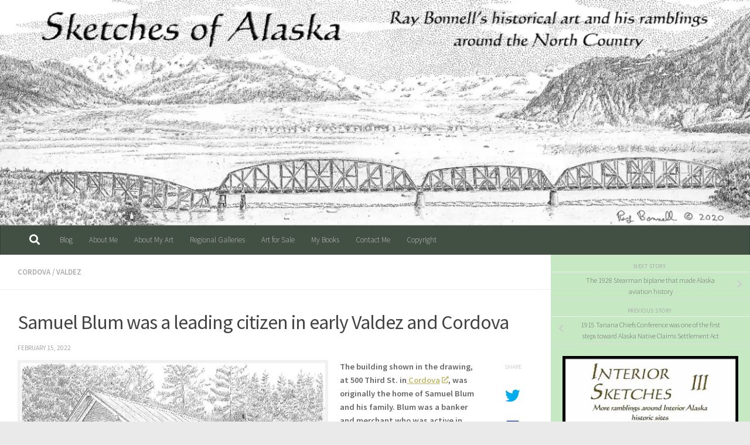

--- FILE ---
content_type: text/html; charset=UTF-8
request_url: https://www.sketchesofalaska.com/2022/02/samuel-blum-was-a-leading-citizen-in-early-valdez-and-cordova.html
body_size: 26954
content:
<!DOCTYPE html>
<html class="no-js" lang="en-US">
<head>
  <meta charset="UTF-8">
  <meta name="viewport" content="width=device-width, initial-scale=1.0">
  <link rel="profile" href="https://gmpg.org/xfn/11" />
  <link rel="pingback" href="https://www.sketchesofalaska.com/xmlrpc.php">

  <meta name='robots' content='index, follow, max-image-preview:large, max-snippet:-1, max-video-preview:-1' />
<script>document.documentElement.className = document.documentElement.className.replace("no-js","js");</script>

	<!-- This site is optimized with the Yoast SEO plugin v26.5 - https://yoast.com/wordpress/plugins/seo/ -->
	<title>Samuel Blum was a leading citizen in early Valdez and Cordova - Sketches of Alaska</title>
	<meta name="description" content="Samuel Blum was a leading citizen in early Valdez and Cordova. Built elegant Craftsman-styled house in Cordova in 1910" />
	<link rel="canonical" href="https://www.sketchesofalaska.com/2022/02/samuel-blum-was-a-leading-citizen-in-early-valdez-and-cordova.html" />
	<meta property="og:locale" content="en_US" />
	<meta property="og:type" content="article" />
	<meta property="og:title" content="Samuel Blum was a leading citizen in early Valdez and Cordova - Sketches of Alaska" />
	<meta property="og:description" content="Samuel Blum was a leading citizen in early Valdez and Cordova. Built elegant Craftsman-styled house in Cordova in 1910" />
	<meta property="og:url" content="https://www.sketchesofalaska.com/2022/02/samuel-blum-was-a-leading-citizen-in-early-valdez-and-cordova.html" />
	<meta property="og:site_name" content="Sketches of Alaska" />
	<meta property="article:published_time" content="2022-02-16T00:17:00+00:00" />
	<meta property="article:modified_time" content="2022-03-28T01:57:23+00:00" />
	<meta property="og:image" content="https://www.sketchesofalaska.com/wp-content/uploads/2022/02/Blum-house-for-dreamhost.jpg" />
	<meta property="og:image:width" content="980" />
	<meta property="og:image:height" content="785" />
	<meta property="og:image:type" content="image/jpeg" />
	<meta name="author" content="sketchesofalaska_06j7t5" />
	<meta name="twitter:card" content="summary_large_image" />
	<meta name="twitter:label1" content="Written by" />
	<meta name="twitter:data1" content="sketchesofalaska_06j7t5" />
	<meta name="twitter:label2" content="Est. reading time" />
	<meta name="twitter:data2" content="4 minutes" />
	<script type="application/ld+json" class="yoast-schema-graph">{"@context":"https://schema.org","@graph":[{"@type":"Article","@id":"https://www.sketchesofalaska.com/2022/02/samuel-blum-was-a-leading-citizen-in-early-valdez-and-cordova.html#article","isPartOf":{"@id":"https://www.sketchesofalaska.com/2022/02/samuel-blum-was-a-leading-citizen-in-early-valdez-and-cordova.html"},"author":{"name":"sketchesofalaska_06j7t5","@id":"https://www.sketchesofalaska.com/#/schema/person/7e62e35124a04d1b61868af2f99de600"},"headline":"Samuel Blum was a leading citizen in early Valdez and Cordova","datePublished":"2022-02-16T00:17:00+00:00","dateModified":"2022-03-28T01:57:23+00:00","mainEntityOfPage":{"@id":"https://www.sketchesofalaska.com/2022/02/samuel-blum-was-a-leading-citizen-in-early-valdez-and-cordova.html"},"wordCount":700,"commentCount":0,"publisher":{"@id":"https://www.sketchesofalaska.com/#/schema/person/c9248c0d87d0fa2ff7f3a6d825671493"},"image":{"@id":"https://www.sketchesofalaska.com/2022/02/samuel-blum-was-a-leading-citizen-in-early-valdez-and-cordova.html#primaryimage"},"thumbnailUrl":"https://i0.wp.com/www.sketchesofalaska.com/wp-content/uploads/2022/02/Blum-house-for-dreamhost.jpg?fit=980%2C785&ssl=1","keywords":["1898","1910","Alaska","businessman","Cordova","Craftsman house","ghosts","Juneau","Sam Blum","Valdez"],"articleSection":["Cordova","Valdez"],"inLanguage":"en-US","potentialAction":[{"@type":"CommentAction","name":"Comment","target":["https://www.sketchesofalaska.com/2022/02/samuel-blum-was-a-leading-citizen-in-early-valdez-and-cordova.html#respond"]}]},{"@type":"WebPage","@id":"https://www.sketchesofalaska.com/2022/02/samuel-blum-was-a-leading-citizen-in-early-valdez-and-cordova.html","url":"https://www.sketchesofalaska.com/2022/02/samuel-blum-was-a-leading-citizen-in-early-valdez-and-cordova.html","name":"Samuel Blum was a leading citizen in early Valdez and Cordova - Sketches of Alaska","isPartOf":{"@id":"https://www.sketchesofalaska.com/#website"},"primaryImageOfPage":{"@id":"https://www.sketchesofalaska.com/2022/02/samuel-blum-was-a-leading-citizen-in-early-valdez-and-cordova.html#primaryimage"},"image":{"@id":"https://www.sketchesofalaska.com/2022/02/samuel-blum-was-a-leading-citizen-in-early-valdez-and-cordova.html#primaryimage"},"thumbnailUrl":"https://i0.wp.com/www.sketchesofalaska.com/wp-content/uploads/2022/02/Blum-house-for-dreamhost.jpg?fit=980%2C785&ssl=1","datePublished":"2022-02-16T00:17:00+00:00","dateModified":"2022-03-28T01:57:23+00:00","description":"Samuel Blum was a leading citizen in early Valdez and Cordova. Built elegant Craftsman-styled house in Cordova in 1910","breadcrumb":{"@id":"https://www.sketchesofalaska.com/2022/02/samuel-blum-was-a-leading-citizen-in-early-valdez-and-cordova.html#breadcrumb"},"inLanguage":"en-US","potentialAction":[{"@type":"ReadAction","target":["https://www.sketchesofalaska.com/2022/02/samuel-blum-was-a-leading-citizen-in-early-valdez-and-cordova.html"]}]},{"@type":"ImageObject","inLanguage":"en-US","@id":"https://www.sketchesofalaska.com/2022/02/samuel-blum-was-a-leading-citizen-in-early-valdez-and-cordova.html#primaryimage","url":"https://i0.wp.com/www.sketchesofalaska.com/wp-content/uploads/2022/02/Blum-house-for-dreamhost.jpg?fit=980%2C785&ssl=1","contentUrl":"https://i0.wp.com/www.sketchesofalaska.com/wp-content/uploads/2022/02/Blum-house-for-dreamhost.jpg?fit=980%2C785&ssl=1","width":980,"height":785,"caption":"Sam Blum house in Cordoiva, built in 1910"},{"@type":"BreadcrumbList","@id":"https://www.sketchesofalaska.com/2022/02/samuel-blum-was-a-leading-citizen-in-early-valdez-and-cordova.html#breadcrumb","itemListElement":[{"@type":"ListItem","position":1,"name":"Home","item":"https://www.sketchesofalaska.com/"},{"@type":"ListItem","position":2,"name":"Samuel Blum was a leading citizen in early Valdez and Cordova"}]},{"@type":"WebSite","@id":"https://www.sketchesofalaska.com/#website","url":"https://www.sketchesofalaska.com/","name":"Sketches of Alaska","description":"Ray Bonnell&#039;s historical art and ramblings around Alaska historic sites","publisher":{"@id":"https://www.sketchesofalaska.com/#/schema/person/c9248c0d87d0fa2ff7f3a6d825671493"},"potentialAction":[{"@type":"SearchAction","target":{"@type":"EntryPoint","urlTemplate":"https://www.sketchesofalaska.com/?s={search_term_string}"},"query-input":{"@type":"PropertyValueSpecification","valueRequired":true,"valueName":"search_term_string"}}],"inLanguage":"en-US"},{"@type":["Person","Organization"],"@id":"https://www.sketchesofalaska.com/#/schema/person/c9248c0d87d0fa2ff7f3a6d825671493","name":"Ray Bonnell","image":{"@type":"ImageObject","inLanguage":"en-US","@id":"https://www.sketchesofalaska.com/#/schema/person/image/","url":"https://i0.wp.com/www.sketchesofalaska.com/wp-content/uploads/2021/03/cropped-Hope-downtown-for-blog-scaled-1.jpg?fit=2559%2C1023&ssl=1","contentUrl":"https://i0.wp.com/www.sketchesofalaska.com/wp-content/uploads/2021/03/cropped-Hope-downtown-for-blog-scaled-1.jpg?fit=2559%2C1023&ssl=1","width":2559,"height":1023,"caption":"Ray Bonnell"},"logo":{"@id":"https://www.sketchesofalaska.com/#/schema/person/image/"}},{"@type":"Person","@id":"https://www.sketchesofalaska.com/#/schema/person/7e62e35124a04d1b61868af2f99de600","name":"sketchesofalaska_06j7t5","image":{"@type":"ImageObject","inLanguage":"en-US","@id":"https://www.sketchesofalaska.com/#/schema/person/image/","url":"https://secure.gravatar.com/avatar/e57b48858bfda05a463a2daa41db2aa9af3f5d6906abe2d6e2dc1f47c00237d9?s=96&d=mm&r=g","contentUrl":"https://secure.gravatar.com/avatar/e57b48858bfda05a463a2daa41db2aa9af3f5d6906abe2d6e2dc1f47c00237d9?s=96&d=mm&r=g","caption":"sketchesofalaska_06j7t5"},"sameAs":["https://www.sketchesofalaska.com"]}]}</script>
	<!-- / Yoast SEO plugin. -->


<link rel='dns-prefetch' href='//www.sketchesofalaska.com' />
<link rel='dns-prefetch' href='//stats.wp.com' />
<link rel='dns-prefetch' href='//widgets.wp.com' />
<link rel='dns-prefetch' href='//s0.wp.com' />
<link rel='dns-prefetch' href='//0.gravatar.com' />
<link rel='dns-prefetch' href='//1.gravatar.com' />
<link rel='dns-prefetch' href='//2.gravatar.com' />
<link rel='preconnect' href='//i0.wp.com' />
<link rel='preconnect' href='//c0.wp.com' />
<link rel="alternate" type="application/rss+xml" title="Sketches of Alaska &raquo; Feed" href="https://www.sketchesofalaska.com/feed" />
<link rel="alternate" type="application/rss+xml" title="Sketches of Alaska &raquo; Comments Feed" href="https://www.sketchesofalaska.com/comments/feed" />
<link id="hu-user-gfont" href="//fonts.googleapis.com/css?family=Source+Sans+Pro:400,300italic,300,400italic,600&subset=latin,latin-ext" rel="stylesheet" type="text/css"><link rel="alternate" type="application/rss+xml" title="Sketches of Alaska &raquo; Samuel Blum was a leading citizen in early Valdez and Cordova Comments Feed" href="https://www.sketchesofalaska.com/2022/02/samuel-blum-was-a-leading-citizen-in-early-valdez-and-cordova.html/feed" />
<link rel="alternate" title="oEmbed (JSON)" type="application/json+oembed" href="https://www.sketchesofalaska.com/wp-json/oembed/1.0/embed?url=https%3A%2F%2Fwww.sketchesofalaska.com%2F2022%2F02%2Fsamuel-blum-was-a-leading-citizen-in-early-valdez-and-cordova.html" />
<link rel="alternate" title="oEmbed (XML)" type="text/xml+oembed" href="https://www.sketchesofalaska.com/wp-json/oembed/1.0/embed?url=https%3A%2F%2Fwww.sketchesofalaska.com%2F2022%2F02%2Fsamuel-blum-was-a-leading-citizen-in-early-valdez-and-cordova.html&#038;format=xml" />
		<!-- This site uses the Google Analytics by MonsterInsights plugin v9.10.1 - Using Analytics tracking - https://www.monsterinsights.com/ -->
							<script src="//www.googletagmanager.com/gtag/js?id=G-9YCNMMH03W"  data-cfasync="false" data-wpfc-render="false" type="text/javascript" async></script>
			<script data-cfasync="false" data-wpfc-render="false" type="text/javascript">
				var mi_version = '9.10.1';
				var mi_track_user = true;
				var mi_no_track_reason = '';
								var MonsterInsightsDefaultLocations = {"page_location":"https:\/\/www.sketchesofalaska.com\/2022\/02\/samuel-blum-was-a-leading-citizen-in-early-valdez-and-cordova.html\/"};
								if ( typeof MonsterInsightsPrivacyGuardFilter === 'function' ) {
					var MonsterInsightsLocations = (typeof MonsterInsightsExcludeQuery === 'object') ? MonsterInsightsPrivacyGuardFilter( MonsterInsightsExcludeQuery ) : MonsterInsightsPrivacyGuardFilter( MonsterInsightsDefaultLocations );
				} else {
					var MonsterInsightsLocations = (typeof MonsterInsightsExcludeQuery === 'object') ? MonsterInsightsExcludeQuery : MonsterInsightsDefaultLocations;
				}

								var disableStrs = [
										'ga-disable-G-9YCNMMH03W',
									];

				/* Function to detect opted out users */
				function __gtagTrackerIsOptedOut() {
					for (var index = 0; index < disableStrs.length; index++) {
						if (document.cookie.indexOf(disableStrs[index] + '=true') > -1) {
							return true;
						}
					}

					return false;
				}

				/* Disable tracking if the opt-out cookie exists. */
				if (__gtagTrackerIsOptedOut()) {
					for (var index = 0; index < disableStrs.length; index++) {
						window[disableStrs[index]] = true;
					}
				}

				/* Opt-out function */
				function __gtagTrackerOptout() {
					for (var index = 0; index < disableStrs.length; index++) {
						document.cookie = disableStrs[index] + '=true; expires=Thu, 31 Dec 2099 23:59:59 UTC; path=/';
						window[disableStrs[index]] = true;
					}
				}

				if ('undefined' === typeof gaOptout) {
					function gaOptout() {
						__gtagTrackerOptout();
					}
				}
								window.dataLayer = window.dataLayer || [];

				window.MonsterInsightsDualTracker = {
					helpers: {},
					trackers: {},
				};
				if (mi_track_user) {
					function __gtagDataLayer() {
						dataLayer.push(arguments);
					}

					function __gtagTracker(type, name, parameters) {
						if (!parameters) {
							parameters = {};
						}

						if (parameters.send_to) {
							__gtagDataLayer.apply(null, arguments);
							return;
						}

						if (type === 'event') {
														parameters.send_to = monsterinsights_frontend.v4_id;
							var hookName = name;
							if (typeof parameters['event_category'] !== 'undefined') {
								hookName = parameters['event_category'] + ':' + name;
							}

							if (typeof MonsterInsightsDualTracker.trackers[hookName] !== 'undefined') {
								MonsterInsightsDualTracker.trackers[hookName](parameters);
							} else {
								__gtagDataLayer('event', name, parameters);
							}
							
						} else {
							__gtagDataLayer.apply(null, arguments);
						}
					}

					__gtagTracker('js', new Date());
					__gtagTracker('set', {
						'developer_id.dZGIzZG': true,
											});
					if ( MonsterInsightsLocations.page_location ) {
						__gtagTracker('set', MonsterInsightsLocations);
					}
										__gtagTracker('config', 'G-9YCNMMH03W', {"forceSSL":"true","link_attribution":"true"} );
										window.gtag = __gtagTracker;										(function () {
						/* https://developers.google.com/analytics/devguides/collection/analyticsjs/ */
						/* ga and __gaTracker compatibility shim. */
						var noopfn = function () {
							return null;
						};
						var newtracker = function () {
							return new Tracker();
						};
						var Tracker = function () {
							return null;
						};
						var p = Tracker.prototype;
						p.get = noopfn;
						p.set = noopfn;
						p.send = function () {
							var args = Array.prototype.slice.call(arguments);
							args.unshift('send');
							__gaTracker.apply(null, args);
						};
						var __gaTracker = function () {
							var len = arguments.length;
							if (len === 0) {
								return;
							}
							var f = arguments[len - 1];
							if (typeof f !== 'object' || f === null || typeof f.hitCallback !== 'function') {
								if ('send' === arguments[0]) {
									var hitConverted, hitObject = false, action;
									if ('event' === arguments[1]) {
										if ('undefined' !== typeof arguments[3]) {
											hitObject = {
												'eventAction': arguments[3],
												'eventCategory': arguments[2],
												'eventLabel': arguments[4],
												'value': arguments[5] ? arguments[5] : 1,
											}
										}
									}
									if ('pageview' === arguments[1]) {
										if ('undefined' !== typeof arguments[2]) {
											hitObject = {
												'eventAction': 'page_view',
												'page_path': arguments[2],
											}
										}
									}
									if (typeof arguments[2] === 'object') {
										hitObject = arguments[2];
									}
									if (typeof arguments[5] === 'object') {
										Object.assign(hitObject, arguments[5]);
									}
									if ('undefined' !== typeof arguments[1].hitType) {
										hitObject = arguments[1];
										if ('pageview' === hitObject.hitType) {
											hitObject.eventAction = 'page_view';
										}
									}
									if (hitObject) {
										action = 'timing' === arguments[1].hitType ? 'timing_complete' : hitObject.eventAction;
										hitConverted = mapArgs(hitObject);
										__gtagTracker('event', action, hitConverted);
									}
								}
								return;
							}

							function mapArgs(args) {
								var arg, hit = {};
								var gaMap = {
									'eventCategory': 'event_category',
									'eventAction': 'event_action',
									'eventLabel': 'event_label',
									'eventValue': 'event_value',
									'nonInteraction': 'non_interaction',
									'timingCategory': 'event_category',
									'timingVar': 'name',
									'timingValue': 'value',
									'timingLabel': 'event_label',
									'page': 'page_path',
									'location': 'page_location',
									'title': 'page_title',
									'referrer' : 'page_referrer',
								};
								for (arg in args) {
																		if (!(!args.hasOwnProperty(arg) || !gaMap.hasOwnProperty(arg))) {
										hit[gaMap[arg]] = args[arg];
									} else {
										hit[arg] = args[arg];
									}
								}
								return hit;
							}

							try {
								f.hitCallback();
							} catch (ex) {
							}
						};
						__gaTracker.create = newtracker;
						__gaTracker.getByName = newtracker;
						__gaTracker.getAll = function () {
							return [];
						};
						__gaTracker.remove = noopfn;
						__gaTracker.loaded = true;
						window['__gaTracker'] = __gaTracker;
					})();
									} else {
										console.log("");
					(function () {
						function __gtagTracker() {
							return null;
						}

						window['__gtagTracker'] = __gtagTracker;
						window['gtag'] = __gtagTracker;
					})();
									}
			</script>
							<!-- / Google Analytics by MonsterInsights -->
		<style id='wp-img-auto-sizes-contain-inline-css' type='text/css'>
img:is([sizes=auto i],[sizes^="auto," i]){contain-intrinsic-size:3000px 1500px}
/*# sourceURL=wp-img-auto-sizes-contain-inline-css */
</style>
<link rel='stylesheet' id='jetpack_related-posts-css' href='https://c0.wp.com/p/jetpack/15.3.1/modules/related-posts/related-posts.css' type='text/css' media='all' />
<link rel='stylesheet' id='dashicons-css' href='https://c0.wp.com/c/6.9/wp-includes/css/dashicons.min.css' type='text/css' media='all' />
<link rel='stylesheet' id='post-views-counter-frontend-css' href='https://www.sketchesofalaska.com/wp-content/plugins/post-views-counter/css/frontend.min.css?ver=1.6.0' type='text/css' media='all' />
<style id='wp-emoji-styles-inline-css' type='text/css'>

	img.wp-smiley, img.emoji {
		display: inline !important;
		border: none !important;
		box-shadow: none !important;
		height: 1em !important;
		width: 1em !important;
		margin: 0 0.07em !important;
		vertical-align: -0.1em !important;
		background: none !important;
		padding: 0 !important;
	}
/*# sourceURL=wp-emoji-styles-inline-css */
</style>
<style id='wp-block-library-inline-css' type='text/css'>
:root{--wp-block-synced-color:#7a00df;--wp-block-synced-color--rgb:122,0,223;--wp-bound-block-color:var(--wp-block-synced-color);--wp-editor-canvas-background:#ddd;--wp-admin-theme-color:#007cba;--wp-admin-theme-color--rgb:0,124,186;--wp-admin-theme-color-darker-10:#006ba1;--wp-admin-theme-color-darker-10--rgb:0,107,160.5;--wp-admin-theme-color-darker-20:#005a87;--wp-admin-theme-color-darker-20--rgb:0,90,135;--wp-admin-border-width-focus:2px}@media (min-resolution:192dpi){:root{--wp-admin-border-width-focus:1.5px}}.wp-element-button{cursor:pointer}:root .has-very-light-gray-background-color{background-color:#eee}:root .has-very-dark-gray-background-color{background-color:#313131}:root .has-very-light-gray-color{color:#eee}:root .has-very-dark-gray-color{color:#313131}:root .has-vivid-green-cyan-to-vivid-cyan-blue-gradient-background{background:linear-gradient(135deg,#00d084,#0693e3)}:root .has-purple-crush-gradient-background{background:linear-gradient(135deg,#34e2e4,#4721fb 50%,#ab1dfe)}:root .has-hazy-dawn-gradient-background{background:linear-gradient(135deg,#faaca8,#dad0ec)}:root .has-subdued-olive-gradient-background{background:linear-gradient(135deg,#fafae1,#67a671)}:root .has-atomic-cream-gradient-background{background:linear-gradient(135deg,#fdd79a,#004a59)}:root .has-nightshade-gradient-background{background:linear-gradient(135deg,#330968,#31cdcf)}:root .has-midnight-gradient-background{background:linear-gradient(135deg,#020381,#2874fc)}:root{--wp--preset--font-size--normal:16px;--wp--preset--font-size--huge:42px}.has-regular-font-size{font-size:1em}.has-larger-font-size{font-size:2.625em}.has-normal-font-size{font-size:var(--wp--preset--font-size--normal)}.has-huge-font-size{font-size:var(--wp--preset--font-size--huge)}.has-text-align-center{text-align:center}.has-text-align-left{text-align:left}.has-text-align-right{text-align:right}.has-fit-text{white-space:nowrap!important}#end-resizable-editor-section{display:none}.aligncenter{clear:both}.items-justified-left{justify-content:flex-start}.items-justified-center{justify-content:center}.items-justified-right{justify-content:flex-end}.items-justified-space-between{justify-content:space-between}.screen-reader-text{border:0;clip-path:inset(50%);height:1px;margin:-1px;overflow:hidden;padding:0;position:absolute;width:1px;word-wrap:normal!important}.screen-reader-text:focus{background-color:#ddd;clip-path:none;color:#444;display:block;font-size:1em;height:auto;left:5px;line-height:normal;padding:15px 23px 14px;text-decoration:none;top:5px;width:auto;z-index:100000}html :where(.has-border-color){border-style:solid}html :where([style*=border-top-color]){border-top-style:solid}html :where([style*=border-right-color]){border-right-style:solid}html :where([style*=border-bottom-color]){border-bottom-style:solid}html :where([style*=border-left-color]){border-left-style:solid}html :where([style*=border-width]){border-style:solid}html :where([style*=border-top-width]){border-top-style:solid}html :where([style*=border-right-width]){border-right-style:solid}html :where([style*=border-bottom-width]){border-bottom-style:solid}html :where([style*=border-left-width]){border-left-style:solid}html :where(img[class*=wp-image-]){height:auto;max-width:100%}:where(figure){margin:0 0 1em}html :where(.is-position-sticky){--wp-admin--admin-bar--position-offset:var(--wp-admin--admin-bar--height,0px)}@media screen and (max-width:600px){html :where(.is-position-sticky){--wp-admin--admin-bar--position-offset:0px}}

/*# sourceURL=wp-block-library-inline-css */
</style><style id='wp-block-image-inline-css' type='text/css'>
.wp-block-image>a,.wp-block-image>figure>a{display:inline-block}.wp-block-image img{box-sizing:border-box;height:auto;max-width:100%;vertical-align:bottom}@media not (prefers-reduced-motion){.wp-block-image img.hide{visibility:hidden}.wp-block-image img.show{animation:show-content-image .4s}}.wp-block-image[style*=border-radius] img,.wp-block-image[style*=border-radius]>a{border-radius:inherit}.wp-block-image.has-custom-border img{box-sizing:border-box}.wp-block-image.aligncenter{text-align:center}.wp-block-image.alignfull>a,.wp-block-image.alignwide>a{width:100%}.wp-block-image.alignfull img,.wp-block-image.alignwide img{height:auto;width:100%}.wp-block-image .aligncenter,.wp-block-image .alignleft,.wp-block-image .alignright,.wp-block-image.aligncenter,.wp-block-image.alignleft,.wp-block-image.alignright{display:table}.wp-block-image .aligncenter>figcaption,.wp-block-image .alignleft>figcaption,.wp-block-image .alignright>figcaption,.wp-block-image.aligncenter>figcaption,.wp-block-image.alignleft>figcaption,.wp-block-image.alignright>figcaption{caption-side:bottom;display:table-caption}.wp-block-image .alignleft{float:left;margin:.5em 1em .5em 0}.wp-block-image .alignright{float:right;margin:.5em 0 .5em 1em}.wp-block-image .aligncenter{margin-left:auto;margin-right:auto}.wp-block-image :where(figcaption){margin-bottom:1em;margin-top:.5em}.wp-block-image.is-style-circle-mask img{border-radius:9999px}@supports ((-webkit-mask-image:none) or (mask-image:none)) or (-webkit-mask-image:none){.wp-block-image.is-style-circle-mask img{border-radius:0;-webkit-mask-image:url('data:image/svg+xml;utf8,<svg viewBox="0 0 100 100" xmlns="http://www.w3.org/2000/svg"><circle cx="50" cy="50" r="50"/></svg>');mask-image:url('data:image/svg+xml;utf8,<svg viewBox="0 0 100 100" xmlns="http://www.w3.org/2000/svg"><circle cx="50" cy="50" r="50"/></svg>');mask-mode:alpha;-webkit-mask-position:center;mask-position:center;-webkit-mask-repeat:no-repeat;mask-repeat:no-repeat;-webkit-mask-size:contain;mask-size:contain}}:root :where(.wp-block-image.is-style-rounded img,.wp-block-image .is-style-rounded img){border-radius:9999px}.wp-block-image figure{margin:0}.wp-lightbox-container{display:flex;flex-direction:column;position:relative}.wp-lightbox-container img{cursor:zoom-in}.wp-lightbox-container img:hover+button{opacity:1}.wp-lightbox-container button{align-items:center;backdrop-filter:blur(16px) saturate(180%);background-color:#5a5a5a40;border:none;border-radius:4px;cursor:zoom-in;display:flex;height:20px;justify-content:center;opacity:0;padding:0;position:absolute;right:16px;text-align:center;top:16px;width:20px;z-index:100}@media not (prefers-reduced-motion){.wp-lightbox-container button{transition:opacity .2s ease}}.wp-lightbox-container button:focus-visible{outline:3px auto #5a5a5a40;outline:3px auto -webkit-focus-ring-color;outline-offset:3px}.wp-lightbox-container button:hover{cursor:pointer;opacity:1}.wp-lightbox-container button:focus{opacity:1}.wp-lightbox-container button:focus,.wp-lightbox-container button:hover,.wp-lightbox-container button:not(:hover):not(:active):not(.has-background){background-color:#5a5a5a40;border:none}.wp-lightbox-overlay{box-sizing:border-box;cursor:zoom-out;height:100vh;left:0;overflow:hidden;position:fixed;top:0;visibility:hidden;width:100%;z-index:100000}.wp-lightbox-overlay .close-button{align-items:center;cursor:pointer;display:flex;justify-content:center;min-height:40px;min-width:40px;padding:0;position:absolute;right:calc(env(safe-area-inset-right) + 16px);top:calc(env(safe-area-inset-top) + 16px);z-index:5000000}.wp-lightbox-overlay .close-button:focus,.wp-lightbox-overlay .close-button:hover,.wp-lightbox-overlay .close-button:not(:hover):not(:active):not(.has-background){background:none;border:none}.wp-lightbox-overlay .lightbox-image-container{height:var(--wp--lightbox-container-height);left:50%;overflow:hidden;position:absolute;top:50%;transform:translate(-50%,-50%);transform-origin:top left;width:var(--wp--lightbox-container-width);z-index:9999999999}.wp-lightbox-overlay .wp-block-image{align-items:center;box-sizing:border-box;display:flex;height:100%;justify-content:center;margin:0;position:relative;transform-origin:0 0;width:100%;z-index:3000000}.wp-lightbox-overlay .wp-block-image img{height:var(--wp--lightbox-image-height);min-height:var(--wp--lightbox-image-height);min-width:var(--wp--lightbox-image-width);width:var(--wp--lightbox-image-width)}.wp-lightbox-overlay .wp-block-image figcaption{display:none}.wp-lightbox-overlay button{background:none;border:none}.wp-lightbox-overlay .scrim{background-color:#fff;height:100%;opacity:.9;position:absolute;width:100%;z-index:2000000}.wp-lightbox-overlay.active{visibility:visible}@media not (prefers-reduced-motion){.wp-lightbox-overlay.active{animation:turn-on-visibility .25s both}.wp-lightbox-overlay.active img{animation:turn-on-visibility .35s both}.wp-lightbox-overlay.show-closing-animation:not(.active){animation:turn-off-visibility .35s both}.wp-lightbox-overlay.show-closing-animation:not(.active) img{animation:turn-off-visibility .25s both}.wp-lightbox-overlay.zoom.active{animation:none;opacity:1;visibility:visible}.wp-lightbox-overlay.zoom.active .lightbox-image-container{animation:lightbox-zoom-in .4s}.wp-lightbox-overlay.zoom.active .lightbox-image-container img{animation:none}.wp-lightbox-overlay.zoom.active .scrim{animation:turn-on-visibility .4s forwards}.wp-lightbox-overlay.zoom.show-closing-animation:not(.active){animation:none}.wp-lightbox-overlay.zoom.show-closing-animation:not(.active) .lightbox-image-container{animation:lightbox-zoom-out .4s}.wp-lightbox-overlay.zoom.show-closing-animation:not(.active) .lightbox-image-container img{animation:none}.wp-lightbox-overlay.zoom.show-closing-animation:not(.active) .scrim{animation:turn-off-visibility .4s forwards}}@keyframes show-content-image{0%{visibility:hidden}99%{visibility:hidden}to{visibility:visible}}@keyframes turn-on-visibility{0%{opacity:0}to{opacity:1}}@keyframes turn-off-visibility{0%{opacity:1;visibility:visible}99%{opacity:0;visibility:visible}to{opacity:0;visibility:hidden}}@keyframes lightbox-zoom-in{0%{transform:translate(calc((-100vw + var(--wp--lightbox-scrollbar-width))/2 + var(--wp--lightbox-initial-left-position)),calc(-50vh + var(--wp--lightbox-initial-top-position))) scale(var(--wp--lightbox-scale))}to{transform:translate(-50%,-50%) scale(1)}}@keyframes lightbox-zoom-out{0%{transform:translate(-50%,-50%) scale(1);visibility:visible}99%{visibility:visible}to{transform:translate(calc((-100vw + var(--wp--lightbox-scrollbar-width))/2 + var(--wp--lightbox-initial-left-position)),calc(-50vh + var(--wp--lightbox-initial-top-position))) scale(var(--wp--lightbox-scale));visibility:hidden}}
/*# sourceURL=https://c0.wp.com/c/6.9/wp-includes/blocks/image/style.min.css */
</style>
<style id='wp-block-list-inline-css' type='text/css'>
ol,ul{box-sizing:border-box}:root :where(.wp-block-list.has-background){padding:1.25em 2.375em}
/*# sourceURL=https://c0.wp.com/c/6.9/wp-includes/blocks/list/style.min.css */
</style>
<style id='global-styles-inline-css' type='text/css'>
:root{--wp--preset--aspect-ratio--square: 1;--wp--preset--aspect-ratio--4-3: 4/3;--wp--preset--aspect-ratio--3-4: 3/4;--wp--preset--aspect-ratio--3-2: 3/2;--wp--preset--aspect-ratio--2-3: 2/3;--wp--preset--aspect-ratio--16-9: 16/9;--wp--preset--aspect-ratio--9-16: 9/16;--wp--preset--color--black: #000000;--wp--preset--color--cyan-bluish-gray: #abb8c3;--wp--preset--color--white: #ffffff;--wp--preset--color--pale-pink: #f78da7;--wp--preset--color--vivid-red: #cf2e2e;--wp--preset--color--luminous-vivid-orange: #ff6900;--wp--preset--color--luminous-vivid-amber: #fcb900;--wp--preset--color--light-green-cyan: #7bdcb5;--wp--preset--color--vivid-green-cyan: #00d084;--wp--preset--color--pale-cyan-blue: #8ed1fc;--wp--preset--color--vivid-cyan-blue: #0693e3;--wp--preset--color--vivid-purple: #9b51e0;--wp--preset--gradient--vivid-cyan-blue-to-vivid-purple: linear-gradient(135deg,rgb(6,147,227) 0%,rgb(155,81,224) 100%);--wp--preset--gradient--light-green-cyan-to-vivid-green-cyan: linear-gradient(135deg,rgb(122,220,180) 0%,rgb(0,208,130) 100%);--wp--preset--gradient--luminous-vivid-amber-to-luminous-vivid-orange: linear-gradient(135deg,rgb(252,185,0) 0%,rgb(255,105,0) 100%);--wp--preset--gradient--luminous-vivid-orange-to-vivid-red: linear-gradient(135deg,rgb(255,105,0) 0%,rgb(207,46,46) 100%);--wp--preset--gradient--very-light-gray-to-cyan-bluish-gray: linear-gradient(135deg,rgb(238,238,238) 0%,rgb(169,184,195) 100%);--wp--preset--gradient--cool-to-warm-spectrum: linear-gradient(135deg,rgb(74,234,220) 0%,rgb(151,120,209) 20%,rgb(207,42,186) 40%,rgb(238,44,130) 60%,rgb(251,105,98) 80%,rgb(254,248,76) 100%);--wp--preset--gradient--blush-light-purple: linear-gradient(135deg,rgb(255,206,236) 0%,rgb(152,150,240) 100%);--wp--preset--gradient--blush-bordeaux: linear-gradient(135deg,rgb(254,205,165) 0%,rgb(254,45,45) 50%,rgb(107,0,62) 100%);--wp--preset--gradient--luminous-dusk: linear-gradient(135deg,rgb(255,203,112) 0%,rgb(199,81,192) 50%,rgb(65,88,208) 100%);--wp--preset--gradient--pale-ocean: linear-gradient(135deg,rgb(255,245,203) 0%,rgb(182,227,212) 50%,rgb(51,167,181) 100%);--wp--preset--gradient--electric-grass: linear-gradient(135deg,rgb(202,248,128) 0%,rgb(113,206,126) 100%);--wp--preset--gradient--midnight: linear-gradient(135deg,rgb(2,3,129) 0%,rgb(40,116,252) 100%);--wp--preset--font-size--small: 13px;--wp--preset--font-size--medium: 20px;--wp--preset--font-size--large: 36px;--wp--preset--font-size--x-large: 42px;--wp--preset--spacing--20: 0.44rem;--wp--preset--spacing--30: 0.67rem;--wp--preset--spacing--40: 1rem;--wp--preset--spacing--50: 1.5rem;--wp--preset--spacing--60: 2.25rem;--wp--preset--spacing--70: 3.38rem;--wp--preset--spacing--80: 5.06rem;--wp--preset--shadow--natural: 6px 6px 9px rgba(0, 0, 0, 0.2);--wp--preset--shadow--deep: 12px 12px 50px rgba(0, 0, 0, 0.4);--wp--preset--shadow--sharp: 6px 6px 0px rgba(0, 0, 0, 0.2);--wp--preset--shadow--outlined: 6px 6px 0px -3px rgb(255, 255, 255), 6px 6px rgb(0, 0, 0);--wp--preset--shadow--crisp: 6px 6px 0px rgb(0, 0, 0);}:where(.is-layout-flex){gap: 0.5em;}:where(.is-layout-grid){gap: 0.5em;}body .is-layout-flex{display: flex;}.is-layout-flex{flex-wrap: wrap;align-items: center;}.is-layout-flex > :is(*, div){margin: 0;}body .is-layout-grid{display: grid;}.is-layout-grid > :is(*, div){margin: 0;}:where(.wp-block-columns.is-layout-flex){gap: 2em;}:where(.wp-block-columns.is-layout-grid){gap: 2em;}:where(.wp-block-post-template.is-layout-flex){gap: 1.25em;}:where(.wp-block-post-template.is-layout-grid){gap: 1.25em;}.has-black-color{color: var(--wp--preset--color--black) !important;}.has-cyan-bluish-gray-color{color: var(--wp--preset--color--cyan-bluish-gray) !important;}.has-white-color{color: var(--wp--preset--color--white) !important;}.has-pale-pink-color{color: var(--wp--preset--color--pale-pink) !important;}.has-vivid-red-color{color: var(--wp--preset--color--vivid-red) !important;}.has-luminous-vivid-orange-color{color: var(--wp--preset--color--luminous-vivid-orange) !important;}.has-luminous-vivid-amber-color{color: var(--wp--preset--color--luminous-vivid-amber) !important;}.has-light-green-cyan-color{color: var(--wp--preset--color--light-green-cyan) !important;}.has-vivid-green-cyan-color{color: var(--wp--preset--color--vivid-green-cyan) !important;}.has-pale-cyan-blue-color{color: var(--wp--preset--color--pale-cyan-blue) !important;}.has-vivid-cyan-blue-color{color: var(--wp--preset--color--vivid-cyan-blue) !important;}.has-vivid-purple-color{color: var(--wp--preset--color--vivid-purple) !important;}.has-black-background-color{background-color: var(--wp--preset--color--black) !important;}.has-cyan-bluish-gray-background-color{background-color: var(--wp--preset--color--cyan-bluish-gray) !important;}.has-white-background-color{background-color: var(--wp--preset--color--white) !important;}.has-pale-pink-background-color{background-color: var(--wp--preset--color--pale-pink) !important;}.has-vivid-red-background-color{background-color: var(--wp--preset--color--vivid-red) !important;}.has-luminous-vivid-orange-background-color{background-color: var(--wp--preset--color--luminous-vivid-orange) !important;}.has-luminous-vivid-amber-background-color{background-color: var(--wp--preset--color--luminous-vivid-amber) !important;}.has-light-green-cyan-background-color{background-color: var(--wp--preset--color--light-green-cyan) !important;}.has-vivid-green-cyan-background-color{background-color: var(--wp--preset--color--vivid-green-cyan) !important;}.has-pale-cyan-blue-background-color{background-color: var(--wp--preset--color--pale-cyan-blue) !important;}.has-vivid-cyan-blue-background-color{background-color: var(--wp--preset--color--vivid-cyan-blue) !important;}.has-vivid-purple-background-color{background-color: var(--wp--preset--color--vivid-purple) !important;}.has-black-border-color{border-color: var(--wp--preset--color--black) !important;}.has-cyan-bluish-gray-border-color{border-color: var(--wp--preset--color--cyan-bluish-gray) !important;}.has-white-border-color{border-color: var(--wp--preset--color--white) !important;}.has-pale-pink-border-color{border-color: var(--wp--preset--color--pale-pink) !important;}.has-vivid-red-border-color{border-color: var(--wp--preset--color--vivid-red) !important;}.has-luminous-vivid-orange-border-color{border-color: var(--wp--preset--color--luminous-vivid-orange) !important;}.has-luminous-vivid-amber-border-color{border-color: var(--wp--preset--color--luminous-vivid-amber) !important;}.has-light-green-cyan-border-color{border-color: var(--wp--preset--color--light-green-cyan) !important;}.has-vivid-green-cyan-border-color{border-color: var(--wp--preset--color--vivid-green-cyan) !important;}.has-pale-cyan-blue-border-color{border-color: var(--wp--preset--color--pale-cyan-blue) !important;}.has-vivid-cyan-blue-border-color{border-color: var(--wp--preset--color--vivid-cyan-blue) !important;}.has-vivid-purple-border-color{border-color: var(--wp--preset--color--vivid-purple) !important;}.has-vivid-cyan-blue-to-vivid-purple-gradient-background{background: var(--wp--preset--gradient--vivid-cyan-blue-to-vivid-purple) !important;}.has-light-green-cyan-to-vivid-green-cyan-gradient-background{background: var(--wp--preset--gradient--light-green-cyan-to-vivid-green-cyan) !important;}.has-luminous-vivid-amber-to-luminous-vivid-orange-gradient-background{background: var(--wp--preset--gradient--luminous-vivid-amber-to-luminous-vivid-orange) !important;}.has-luminous-vivid-orange-to-vivid-red-gradient-background{background: var(--wp--preset--gradient--luminous-vivid-orange-to-vivid-red) !important;}.has-very-light-gray-to-cyan-bluish-gray-gradient-background{background: var(--wp--preset--gradient--very-light-gray-to-cyan-bluish-gray) !important;}.has-cool-to-warm-spectrum-gradient-background{background: var(--wp--preset--gradient--cool-to-warm-spectrum) !important;}.has-blush-light-purple-gradient-background{background: var(--wp--preset--gradient--blush-light-purple) !important;}.has-blush-bordeaux-gradient-background{background: var(--wp--preset--gradient--blush-bordeaux) !important;}.has-luminous-dusk-gradient-background{background: var(--wp--preset--gradient--luminous-dusk) !important;}.has-pale-ocean-gradient-background{background: var(--wp--preset--gradient--pale-ocean) !important;}.has-electric-grass-gradient-background{background: var(--wp--preset--gradient--electric-grass) !important;}.has-midnight-gradient-background{background: var(--wp--preset--gradient--midnight) !important;}.has-small-font-size{font-size: var(--wp--preset--font-size--small) !important;}.has-medium-font-size{font-size: var(--wp--preset--font-size--medium) !important;}.has-large-font-size{font-size: var(--wp--preset--font-size--large) !important;}.has-x-large-font-size{font-size: var(--wp--preset--font-size--x-large) !important;}
/*# sourceURL=global-styles-inline-css */
</style>

<style id='classic-theme-styles-inline-css' type='text/css'>
/*! This file is auto-generated */
.wp-block-button__link{color:#fff;background-color:#32373c;border-radius:9999px;box-shadow:none;text-decoration:none;padding:calc(.667em + 2px) calc(1.333em + 2px);font-size:1.125em}.wp-block-file__button{background:#32373c;color:#fff;text-decoration:none}
/*# sourceURL=/wp-includes/css/classic-themes.min.css */
</style>
<link rel='stylesheet' id='hueman-main-style-css' href='https://www.sketchesofalaska.com/wp-content/themes/hueman/assets/front/css/main.min.css?ver=3.7.6' type='text/css' media='all' />
<style id='hueman-main-style-inline-css' type='text/css'>
body { font-family:'Source Sans Pro', Arial, sans-serif;font-size:0.81rem }@media only screen and (min-width: 720px) {
        .nav > li { font-size:0.81rem; }
      }.sidebar .widget { padding-left: 20px; padding-right: 20px; padding-top: 20px; }::selection { background-color: #c1b76a; }
::-moz-selection { background-color: #c1b76a; }a,a>span.hu-external::after,.themeform label .required,#flexslider-featured .flex-direction-nav .flex-next:hover,#flexslider-featured .flex-direction-nav .flex-prev:hover,.post-hover:hover .post-title a,.post-title a:hover,.sidebar.s1 .post-nav li a:hover i,.content .post-nav li a:hover i,.post-related a:hover,.sidebar.s1 .widget_rss ul li a,#footer .widget_rss ul li a,.sidebar.s1 .widget_calendar a,#footer .widget_calendar a,.sidebar.s1 .alx-tab .tab-item-category a,.sidebar.s1 .alx-posts .post-item-category a,.sidebar.s1 .alx-tab li:hover .tab-item-title a,.sidebar.s1 .alx-tab li:hover .tab-item-comment a,.sidebar.s1 .alx-posts li:hover .post-item-title a,#footer .alx-tab .tab-item-category a,#footer .alx-posts .post-item-category a,#footer .alx-tab li:hover .tab-item-title a,#footer .alx-tab li:hover .tab-item-comment a,#footer .alx-posts li:hover .post-item-title a,.comment-tabs li.active a,.comment-awaiting-moderation,.child-menu a:hover,.child-menu .current_page_item > a,.wp-pagenavi a{ color: #c1b76a; }input[type="submit"],.themeform button[type="submit"],.sidebar.s1 .sidebar-top,.sidebar.s1 .sidebar-toggle,#flexslider-featured .flex-control-nav li a.flex-active,.post-tags a:hover,.sidebar.s1 .widget_calendar caption,#footer .widget_calendar caption,.author-bio .bio-avatar:after,.commentlist li.bypostauthor > .comment-body:after,.commentlist li.comment-author-admin > .comment-body:after{ background-color: #c1b76a; }.post-format .format-container { border-color: #c1b76a; }.sidebar.s1 .alx-tabs-nav li.active a,#footer .alx-tabs-nav li.active a,.comment-tabs li.active a,.wp-pagenavi a:hover,.wp-pagenavi a:active,.wp-pagenavi span.current{ border-bottom-color: #c1b76a!important; }.sidebar.s2 .post-nav li a:hover i,
.sidebar.s2 .widget_rss ul li a,
.sidebar.s2 .widget_calendar a,
.sidebar.s2 .alx-tab .tab-item-category a,
.sidebar.s2 .alx-posts .post-item-category a,
.sidebar.s2 .alx-tab li:hover .tab-item-title a,
.sidebar.s2 .alx-tab li:hover .tab-item-comment a,
.sidebar.s2 .alx-posts li:hover .post-item-title a { color: #9da32a; }
.sidebar.s2 .sidebar-top,.sidebar.s2 .sidebar-toggle,.post-comments,.jp-play-bar,.jp-volume-bar-value,.sidebar.s2 .widget_calendar caption{ background-color: #9da32a; }.sidebar.s2 .alx-tabs-nav li.active a { border-bottom-color: #9da32a; }
.post-comments::before { border-right-color: #9da32a; }
      .search-expand,
              #nav-topbar.nav-container { background-color: #4a5347!important}@media only screen and (min-width: 720px) {
                #nav-topbar .nav ul { background-color: #4a5347!important; }
              }.is-scrolled #header .nav-container.desktop-sticky,
              .is-scrolled #header .search-expand { background-color: #4a5347!important; background-color: rgba(74,83,71,0.90)!important }.is-scrolled .topbar-transparent #nav-topbar.desktop-sticky .nav ul { background-color: #4a5347!important; background-color: rgba(74,83,71,0.95)!important }#header { background-color: #424f43; }
@media only screen and (min-width: 720px) {
  #nav-header .nav ul { background-color: #424f43; }
}
        #header #nav-mobile { background-color: #33363b!important; }.is-scrolled #header #nav-mobile { background-color: #33363b!important; background-color: rgba(51,54,59,0.90)!important }#nav-header.nav-container, #main-header-search .search-expand { background-color: #424f43; }
@media only screen and (min-width: 720px) {
  #nav-header .nav ul { background-color: #424f43; }
}
        #footer-bottom { background-color: #4a5347; }.sidebar.expanding, .sidebar.collapsing, .sidebar .sidebar-content, .sidebar .sidebar-toggle, .container-inner > .main::before,.container-inner > .main::after { background-color: #c6e8c2; }@media only screen and (min-width: 480px) and (max-width: 1200px) { .s2.expanded { background-color: #c6e8c2; } }@media only screen and (min-width: 480px) and (max-width: 960px) { .s1.expanded { background-color: #c6e8c2; } }
/*# sourceURL=hueman-main-style-inline-css */
</style>
<link rel='stylesheet' id='hueman-font-awesome-css' href='https://www.sketchesofalaska.com/wp-content/themes/hueman/assets/front/css/font-awesome.min.css?ver=3.7.6' type='text/css' media='all' />
<link rel='stylesheet' id='jetpack_likes-css' href='https://c0.wp.com/p/jetpack/15.3.1/modules/likes/style.css' type='text/css' media='all' />
<link rel='stylesheet' id='sharedaddy-css' href='https://c0.wp.com/p/jetpack/15.3.1/modules/sharedaddy/sharing.css' type='text/css' media='all' />
<link rel='stylesheet' id='social-logos-css' href='https://c0.wp.com/p/jetpack/15.3.1/_inc/social-logos/social-logos.min.css' type='text/css' media='all' />
<script type="text/javascript" id="jetpack_related-posts-js-extra">
/* <![CDATA[ */
var related_posts_js_options = {"post_heading":"h4"};
//# sourceURL=jetpack_related-posts-js-extra
/* ]]> */
</script>
<script type="text/javascript" src="https://c0.wp.com/p/jetpack/15.3.1/_inc/build/related-posts/related-posts.min.js" id="jetpack_related-posts-js"></script>
<script type="text/javascript" id="post-views-counter-frontend-js-before">
/* <![CDATA[ */
var pvcArgsFrontend = {"mode":"js","postID":4112,"requestURL":"https:\/\/www.sketchesofalaska.com\/wp-admin\/admin-ajax.php","nonce":"ae693c32bc","dataStorage":"cookies","multisite":false,"path":"\/","domain":""};

//# sourceURL=post-views-counter-frontend-js-before
/* ]]> */
</script>
<script type="text/javascript" src="https://www.sketchesofalaska.com/wp-content/plugins/post-views-counter/js/frontend.min.js?ver=1.6.0" id="post-views-counter-frontend-js"></script>
<script type="text/javascript" src="https://www.sketchesofalaska.com/wp-content/plugins/google-analytics-for-wordpress/assets/js/frontend-gtag.min.js?ver=9.10.1" id="monsterinsights-frontend-script-js" async="async" data-wp-strategy="async"></script>
<script data-cfasync="false" data-wpfc-render="false" type="text/javascript" id='monsterinsights-frontend-script-js-extra'>/* <![CDATA[ */
var monsterinsights_frontend = {"js_events_tracking":"true","download_extensions":"doc,pdf,ppt,zip,xls,docx,pptx,xlsx","inbound_paths":"[{\"path\":\"\\\/go\\\/\",\"label\":\"affiliate\"},{\"path\":\"\\\/recommend\\\/\",\"label\":\"affiliate\"}]","home_url":"https:\/\/www.sketchesofalaska.com","hash_tracking":"false","v4_id":"G-9YCNMMH03W"};/* ]]> */
</script>
<script type="text/javascript" src="https://c0.wp.com/c/6.9/wp-includes/js/jquery/jquery.min.js" id="jquery-core-js"></script>
<script type="text/javascript" src="https://c0.wp.com/c/6.9/wp-includes/js/jquery/jquery-migrate.min.js" id="jquery-migrate-js"></script>
<link rel="https://api.w.org/" href="https://www.sketchesofalaska.com/wp-json/" /><link rel="alternate" title="JSON" type="application/json" href="https://www.sketchesofalaska.com/wp-json/wp/v2/posts/4112" /><link rel="EditURI" type="application/rsd+xml" title="RSD" href="https://www.sketchesofalaska.com/xmlrpc.php?rsd" />
<meta name="generator" content="WordPress 6.9" />
<link rel='shortlink' href='https://www.sketchesofalaska.com/?p=4112' />
		<script type="text/javascript">
			var _statcounter = _statcounter || [];
			_statcounter.push({"tags": {"author": "sketchesofalaska_06j7t5"}});
		</script>
			<style>img#wpstats{display:none}</style>
		    <link rel="preload" as="font" type="font/woff2" href="https://www.sketchesofalaska.com/wp-content/themes/hueman/assets/front/webfonts/fa-brands-400.woff2?v=5.15.2" crossorigin="anonymous"/>
    <link rel="preload" as="font" type="font/woff2" href="https://www.sketchesofalaska.com/wp-content/themes/hueman/assets/front/webfonts/fa-regular-400.woff2?v=5.15.2" crossorigin="anonymous"/>
    <link rel="preload" as="font" type="font/woff2" href="https://www.sketchesofalaska.com/wp-content/themes/hueman/assets/front/webfonts/fa-solid-900.woff2?v=5.15.2" crossorigin="anonymous"/>
  <!--[if lt IE 9]>
<script src="https://www.sketchesofalaska.com/wp-content/themes/hueman/assets/front/js/ie/html5shiv-printshiv.min.js"></script>
<script src="https://www.sketchesofalaska.com/wp-content/themes/hueman/assets/front/js/ie/selectivizr.js"></script>
<![endif]-->
<style id='jetpack-block-subscriptions-inline-css' type='text/css'>
.is-style-compact .is-not-subscriber .wp-block-button__link,.is-style-compact .is-not-subscriber .wp-block-jetpack-subscriptions__button{border-end-start-radius:0!important;border-start-start-radius:0!important;margin-inline-start:0!important}.is-style-compact .is-not-subscriber .components-text-control__input,.is-style-compact .is-not-subscriber p#subscribe-email input[type=email]{border-end-end-radius:0!important;border-start-end-radius:0!important}.is-style-compact:not(.wp-block-jetpack-subscriptions__use-newline) .components-text-control__input{border-inline-end-width:0!important}.wp-block-jetpack-subscriptions.wp-block-jetpack-subscriptions__supports-newline .wp-block-jetpack-subscriptions__form-container{display:flex;flex-direction:column}.wp-block-jetpack-subscriptions.wp-block-jetpack-subscriptions__supports-newline:not(.wp-block-jetpack-subscriptions__use-newline) .is-not-subscriber .wp-block-jetpack-subscriptions__form-elements{align-items:flex-start;display:flex}.wp-block-jetpack-subscriptions.wp-block-jetpack-subscriptions__supports-newline:not(.wp-block-jetpack-subscriptions__use-newline) p#subscribe-submit{display:flex;justify-content:center}.wp-block-jetpack-subscriptions.wp-block-jetpack-subscriptions__supports-newline .wp-block-jetpack-subscriptions__form .wp-block-jetpack-subscriptions__button,.wp-block-jetpack-subscriptions.wp-block-jetpack-subscriptions__supports-newline .wp-block-jetpack-subscriptions__form .wp-block-jetpack-subscriptions__textfield .components-text-control__input,.wp-block-jetpack-subscriptions.wp-block-jetpack-subscriptions__supports-newline .wp-block-jetpack-subscriptions__form button,.wp-block-jetpack-subscriptions.wp-block-jetpack-subscriptions__supports-newline .wp-block-jetpack-subscriptions__form input[type=email],.wp-block-jetpack-subscriptions.wp-block-jetpack-subscriptions__supports-newline form .wp-block-jetpack-subscriptions__button,.wp-block-jetpack-subscriptions.wp-block-jetpack-subscriptions__supports-newline form .wp-block-jetpack-subscriptions__textfield .components-text-control__input,.wp-block-jetpack-subscriptions.wp-block-jetpack-subscriptions__supports-newline form button,.wp-block-jetpack-subscriptions.wp-block-jetpack-subscriptions__supports-newline form input[type=email]{box-sizing:border-box;cursor:pointer;line-height:1.3;min-width:auto!important;white-space:nowrap!important}.wp-block-jetpack-subscriptions.wp-block-jetpack-subscriptions__supports-newline .wp-block-jetpack-subscriptions__form input[type=email]::placeholder,.wp-block-jetpack-subscriptions.wp-block-jetpack-subscriptions__supports-newline .wp-block-jetpack-subscriptions__form input[type=email]:disabled,.wp-block-jetpack-subscriptions.wp-block-jetpack-subscriptions__supports-newline form input[type=email]::placeholder,.wp-block-jetpack-subscriptions.wp-block-jetpack-subscriptions__supports-newline form input[type=email]:disabled{color:currentColor;opacity:.5}.wp-block-jetpack-subscriptions.wp-block-jetpack-subscriptions__supports-newline .wp-block-jetpack-subscriptions__form .wp-block-jetpack-subscriptions__button,.wp-block-jetpack-subscriptions.wp-block-jetpack-subscriptions__supports-newline .wp-block-jetpack-subscriptions__form button,.wp-block-jetpack-subscriptions.wp-block-jetpack-subscriptions__supports-newline form .wp-block-jetpack-subscriptions__button,.wp-block-jetpack-subscriptions.wp-block-jetpack-subscriptions__supports-newline form button{border-color:#0000;border-style:solid}.wp-block-jetpack-subscriptions.wp-block-jetpack-subscriptions__supports-newline .wp-block-jetpack-subscriptions__form .wp-block-jetpack-subscriptions__textfield,.wp-block-jetpack-subscriptions.wp-block-jetpack-subscriptions__supports-newline .wp-block-jetpack-subscriptions__form p#subscribe-email,.wp-block-jetpack-subscriptions.wp-block-jetpack-subscriptions__supports-newline form .wp-block-jetpack-subscriptions__textfield,.wp-block-jetpack-subscriptions.wp-block-jetpack-subscriptions__supports-newline form p#subscribe-email{background:#0000;flex-grow:1}.wp-block-jetpack-subscriptions.wp-block-jetpack-subscriptions__supports-newline .wp-block-jetpack-subscriptions__form .wp-block-jetpack-subscriptions__textfield .components-base-control__field,.wp-block-jetpack-subscriptions.wp-block-jetpack-subscriptions__supports-newline .wp-block-jetpack-subscriptions__form .wp-block-jetpack-subscriptions__textfield .components-text-control__input,.wp-block-jetpack-subscriptions.wp-block-jetpack-subscriptions__supports-newline .wp-block-jetpack-subscriptions__form .wp-block-jetpack-subscriptions__textfield input[type=email],.wp-block-jetpack-subscriptions.wp-block-jetpack-subscriptions__supports-newline .wp-block-jetpack-subscriptions__form p#subscribe-email .components-base-control__field,.wp-block-jetpack-subscriptions.wp-block-jetpack-subscriptions__supports-newline .wp-block-jetpack-subscriptions__form p#subscribe-email .components-text-control__input,.wp-block-jetpack-subscriptions.wp-block-jetpack-subscriptions__supports-newline .wp-block-jetpack-subscriptions__form p#subscribe-email input[type=email],.wp-block-jetpack-subscriptions.wp-block-jetpack-subscriptions__supports-newline form .wp-block-jetpack-subscriptions__textfield .components-base-control__field,.wp-block-jetpack-subscriptions.wp-block-jetpack-subscriptions__supports-newline form .wp-block-jetpack-subscriptions__textfield .components-text-control__input,.wp-block-jetpack-subscriptions.wp-block-jetpack-subscriptions__supports-newline form .wp-block-jetpack-subscriptions__textfield input[type=email],.wp-block-jetpack-subscriptions.wp-block-jetpack-subscriptions__supports-newline form p#subscribe-email .components-base-control__field,.wp-block-jetpack-subscriptions.wp-block-jetpack-subscriptions__supports-newline form p#subscribe-email .components-text-control__input,.wp-block-jetpack-subscriptions.wp-block-jetpack-subscriptions__supports-newline form p#subscribe-email input[type=email]{height:auto;margin:0;width:100%}.wp-block-jetpack-subscriptions.wp-block-jetpack-subscriptions__supports-newline .wp-block-jetpack-subscriptions__form p#subscribe-email,.wp-block-jetpack-subscriptions.wp-block-jetpack-subscriptions__supports-newline .wp-block-jetpack-subscriptions__form p#subscribe-submit,.wp-block-jetpack-subscriptions.wp-block-jetpack-subscriptions__supports-newline form p#subscribe-email,.wp-block-jetpack-subscriptions.wp-block-jetpack-subscriptions__supports-newline form p#subscribe-submit{line-height:0;margin:0;padding:0}.wp-block-jetpack-subscriptions.wp-block-jetpack-subscriptions__supports-newline.wp-block-jetpack-subscriptions__show-subs .wp-block-jetpack-subscriptions__subscount{font-size:16px;margin:8px 0;text-align:end}.wp-block-jetpack-subscriptions.wp-block-jetpack-subscriptions__supports-newline.wp-block-jetpack-subscriptions__use-newline .wp-block-jetpack-subscriptions__form-elements{display:block}.wp-block-jetpack-subscriptions.wp-block-jetpack-subscriptions__supports-newline.wp-block-jetpack-subscriptions__use-newline .wp-block-jetpack-subscriptions__button,.wp-block-jetpack-subscriptions.wp-block-jetpack-subscriptions__supports-newline.wp-block-jetpack-subscriptions__use-newline button{display:inline-block;max-width:100%}.wp-block-jetpack-subscriptions.wp-block-jetpack-subscriptions__supports-newline.wp-block-jetpack-subscriptions__use-newline .wp-block-jetpack-subscriptions__subscount{text-align:start}#subscribe-submit.is-link{text-align:center;width:auto!important}#subscribe-submit.is-link a{margin-left:0!important;margin-top:0!important;width:auto!important}@keyframes jetpack-memberships_button__spinner-animation{to{transform:rotate(1turn)}}.jetpack-memberships-spinner{display:none;height:1em;margin:0 0 0 5px;width:1em}.jetpack-memberships-spinner svg{height:100%;margin-bottom:-2px;width:100%}.jetpack-memberships-spinner-rotating{animation:jetpack-memberships_button__spinner-animation .75s linear infinite;transform-origin:center}.is-loading .jetpack-memberships-spinner{display:inline-block}body.jetpack-memberships-modal-open{overflow:hidden}dialog.jetpack-memberships-modal{opacity:1}dialog.jetpack-memberships-modal,dialog.jetpack-memberships-modal iframe{background:#0000;border:0;bottom:0;box-shadow:none;height:100%;left:0;margin:0;padding:0;position:fixed;right:0;top:0;width:100%}dialog.jetpack-memberships-modal::backdrop{background-color:#000;opacity:.7;transition:opacity .2s ease-out}dialog.jetpack-memberships-modal.is-loading,dialog.jetpack-memberships-modal.is-loading::backdrop{opacity:0}
/*# sourceURL=https://www.sketchesofalaska.com/wp-content/plugins/jetpack/_inc/blocks/subscriptions/view.css?minify=false */
</style>
</head>

<body class="wp-singular post-template-default single single-post postid-4112 single-format-standard wp-custom-logo wp-embed-responsive wp-theme-hueman col-2cl boxed header-desktop-sticky header-mobile-sticky hu-header-img-full-width hu-header-img-natural-height hueman-3-7-6 chrome">

<div id="wrapper">
  <a class="screen-reader-text skip-link" href="#content">Skip to content</a>
  
  <header id="header" class="main-menu-mobile-on one-mobile-menu main_menu header-ads-desktop  topbar-transparent has-header-img">
        <nav class="nav-container group mobile-menu mobile-sticky " id="nav-mobile" data-menu-id="header-1">
  <div class="mobile-title-logo-in-header"><p class="site-title">                  <a class="custom-logo-link" href="https://www.sketchesofalaska.com/" rel="home" title="Sketches of Alaska | Home page">Sketches of Alaska</a>                </p></div>
        
                    <!-- <div class="ham__navbar-toggler collapsed" aria-expanded="false">
          <div class="ham__navbar-span-wrapper">
            <span class="ham-toggler-menu__span"></span>
          </div>
        </div> -->
        <button class="ham__navbar-toggler-two collapsed" title="Menu" aria-expanded="false">
          <span class="ham__navbar-span-wrapper">
            <span class="line line-1"></span>
            <span class="line line-2"></span>
            <span class="line line-3"></span>
          </span>
        </button>
            
      <div class="nav-text"></div>
      <div class="nav-wrap container">
                  <ul class="nav container-inner group mobile-search">
                            <li>
                  <form role="search" method="get" class="search-form" action="https://www.sketchesofalaska.com/">
				<label>
					<span class="screen-reader-text">Search for:</span>
					<input type="search" class="search-field" placeholder="Search &hellip;" value="" name="s" />
				</label>
				<input type="submit" class="search-submit" value="Search" />
			</form>                </li>
                      </ul>
                <ul id="menu-primary-menu" class="nav container-inner group"><li id="menu-item-34" class="menu-item menu-item-type-custom menu-item-object-custom menu-item-home menu-item-34"><a href="https://www.sketchesofalaska.com/">Blog</a></li>
<li id="menu-item-35" class="menu-item menu-item-type-post_type menu-item-object-page menu-item-35"><a href="https://www.sketchesofalaska.com/about">About Me</a></li>
<li id="menu-item-3665" class="menu-item menu-item-type-post_type menu-item-object-page menu-item-3665"><a href="https://www.sketchesofalaska.com/my-art">About My Art</a></li>
<li id="menu-item-3916" class="menu-item menu-item-type-post_type menu-item-object-page menu-item-3916"><a href="https://www.sketchesofalaska.com/drawing-galleries">Regional Galleries</a></li>
<li id="menu-item-4648" class="menu-item menu-item-type-post_type menu-item-object-page menu-item-4648"><a href="https://www.sketchesofalaska.com/art-for-sale">Art for Sale</a></li>
<li id="menu-item-2182" class="menu-item menu-item-type-post_type menu-item-object-page menu-item-2182"><a href="https://www.sketchesofalaska.com/the-book-page">My Books</a></li>
<li id="menu-item-37" class="menu-item menu-item-type-post_type menu-item-object-page menu-item-37"><a href="https://www.sketchesofalaska.com/contact">Contact Me</a></li>
<li id="menu-item-3680" class="menu-item menu-item-type-post_type menu-item-object-page menu-item-3680"><a href="https://www.sketchesofalaska.com/copyright">Copyright</a></li>
</ul>      </div>
</nav><!--/#nav-topbar-->  
  
  <div class="container group">
        <div class="container-inner">

                <div id="header-image-wrap">
              <div class="group hu-pad central-header-zone">
                                                          <div id="header-widgets">
                                                </div><!--/#header-ads-->
                                </div>

              <a href="https://www.sketchesofalaska.com/" rel="home"><img src="https://www.sketchesofalaska.com/wp-content/uploads/2022/01/Sketches-of-Alaska-banner-3g-scaled.jpg" width="2560" height="771" alt="" class="new-site-image" srcset="https://i0.wp.com/www.sketchesofalaska.com/wp-content/uploads/2022/01/Sketches-of-Alaska-banner-3g-scaled.jpg?w=2560&amp;ssl=1 2560w, https://i0.wp.com/www.sketchesofalaska.com/wp-content/uploads/2022/01/Sketches-of-Alaska-banner-3g-scaled.jpg?resize=520%2C157&amp;ssl=1 520w, https://i0.wp.com/www.sketchesofalaska.com/wp-content/uploads/2022/01/Sketches-of-Alaska-banner-3g-scaled.jpg?resize=1320%2C397&amp;ssl=1 1320w, https://i0.wp.com/www.sketchesofalaska.com/wp-content/uploads/2022/01/Sketches-of-Alaska-banner-3g-scaled.jpg?resize=150%2C45&amp;ssl=1 150w, https://i0.wp.com/www.sketchesofalaska.com/wp-content/uploads/2022/01/Sketches-of-Alaska-banner-3g-scaled.jpg?resize=768%2C231&amp;ssl=1 768w, https://i0.wp.com/www.sketchesofalaska.com/wp-content/uploads/2022/01/Sketches-of-Alaska-banner-3g-scaled.jpg?resize=1536%2C462&amp;ssl=1 1536w, https://i0.wp.com/www.sketchesofalaska.com/wp-content/uploads/2022/01/Sketches-of-Alaska-banner-3g-scaled.jpg?resize=2048%2C617&amp;ssl=1 2048w" sizes="(max-width: 2560px) 100vw, 2560px" decoding="async" fetchpriority="high" /></a>          </div>
      
                <nav class="nav-container group desktop-menu " id="nav-header" data-menu-id="header-2">
    <div class="nav-text"><!-- put your mobile menu text here --></div>

  <div class="nav-wrap container">
          <div id="main-header-search" class="container">
        <div class="container-inner">
          <button class="toggle-search"><i class="fas fa-search"></i></button>
          <div class="search-expand">
            <div class="search-expand-inner"><form role="search" method="get" class="search-form" action="https://www.sketchesofalaska.com/">
				<label>
					<span class="screen-reader-text">Search for:</span>
					<input type="search" class="search-field" placeholder="Search &hellip;" value="" name="s" />
				</label>
				<input type="submit" class="search-submit" value="Search" />
			</form></div>
          </div>
        </div><!--/.container-inner-->
      </div><!--/.container-->
        <ul id="menu-primary-menu-1" class="nav container-inner group"><li class="menu-item menu-item-type-custom menu-item-object-custom menu-item-home menu-item-34"><a href="https://www.sketchesofalaska.com/">Blog</a></li>
<li class="menu-item menu-item-type-post_type menu-item-object-page menu-item-35"><a href="https://www.sketchesofalaska.com/about">About Me</a></li>
<li class="menu-item menu-item-type-post_type menu-item-object-page menu-item-3665"><a href="https://www.sketchesofalaska.com/my-art">About My Art</a></li>
<li class="menu-item menu-item-type-post_type menu-item-object-page menu-item-3916"><a href="https://www.sketchesofalaska.com/drawing-galleries">Regional Galleries</a></li>
<li class="menu-item menu-item-type-post_type menu-item-object-page menu-item-4648"><a href="https://www.sketchesofalaska.com/art-for-sale">Art for Sale</a></li>
<li class="menu-item menu-item-type-post_type menu-item-object-page menu-item-2182"><a href="https://www.sketchesofalaska.com/the-book-page">My Books</a></li>
<li class="menu-item menu-item-type-post_type menu-item-object-page menu-item-37"><a href="https://www.sketchesofalaska.com/contact">Contact Me</a></li>
<li class="menu-item menu-item-type-post_type menu-item-object-page menu-item-3680"><a href="https://www.sketchesofalaska.com/copyright">Copyright</a></li>
</ul>  </div>
</nav><!--/#nav-header-->      
    </div><!--/.container-inner-->
      </div><!--/.container-->

</header><!--/#header-->
  
  <div class="container" id="page">
    <div class="container-inner">
            <div class="main">
        <div class="main-inner group">
          
              <section class="content" id="content">
              <div class="page-title hu-pad group">
          	    		<ul class="meta-single group">
    			<li class="category"><a href="https://www.sketchesofalaska.com/category/prince-william-sound/cordova" rel="category tag">Cordova</a> <span>/</span> <a href="https://www.sketchesofalaska.com/category/prince-william-sound/valdez" rel="category tag">Valdez</a></li>
    			    		</ul>
            
    </div><!--/.page-title-->
          <div class="hu-pad group">
              <article class="post-4112 post type-post status-publish format-standard has-post-thumbnail hentry category-cordova category-valdez tag-1716 tag-1717 tag-alaska tag-businessman tag-cordova tag-craftsman-house tag-ghosts tag-juneau tag-sam-blum tag-valdez">
    <div class="post-inner group">

      <h1 class="post-title entry-title">Samuel Blum was a leading citizen in early Valdez and Cordova</h1>
  <p class="post-byline">
                    <span class="published">February 15, 2022</span>
          </p>

                                
      <div class="clear"></div>

      <div class="entry themeform share">
        <div class="entry-inner">
          <div id="attachment_4114" style="width: 530px" class="wp-caption alignleft"><img data-recalc-dims="1" decoding="async" aria-describedby="caption-attachment-4114" class="size-medium wp-image-4114" src="https://i0.wp.com/www.sketchesofalaska.com/wp-content/uploads/2022/02/Blum-house-for-dreamhost.jpg?resize=520%2C417&#038;ssl=1" alt="Samuel Blum was a leading citizen in early Valdez, Cordova " width="520" height="417" srcset="https://i0.wp.com/www.sketchesofalaska.com/wp-content/uploads/2022/02/Blum-house-for-dreamhost.jpg?resize=520%2C417&amp;ssl=1 520w, https://i0.wp.com/www.sketchesofalaska.com/wp-content/uploads/2022/02/Blum-house-for-dreamhost.jpg?resize=150%2C120&amp;ssl=1 150w, https://i0.wp.com/www.sketchesofalaska.com/wp-content/uploads/2022/02/Blum-house-for-dreamhost.jpg?resize=768%2C615&amp;ssl=1 768w, https://i0.wp.com/www.sketchesofalaska.com/wp-content/uploads/2022/02/Blum-house-for-dreamhost.jpg?w=980&amp;ssl=1 980w" sizes="(max-width: 520px) 100vw, 520px" /><p id="caption-attachment-4114" class="wp-caption-text"><strong>Sam Blum house in Cordoiva, built in 1910</strong></p></div>
<p><strong>The building shown in the drawing, at 500 Third St. in<a href="https://www.alaska.org/destination/cordova"> Cordova</a>, was originally the home of Samuel Blum and his family. Blum was a banker and merchant who was active in Southeast and Southcentral Alaska from the late 1890s until the mid-1910s.</strong></p>
<p><strong>Blum was born into a San Francisco mercantile family in1868. According to National Park Service records, he moved to Juneau in 1898 when he purchased a business there.</strong></p>
<p><strong>While in Juneau, in addition to managing his business, he invested in several mining claims, both in the Juneau area and in the Porcupine Mining District northwest of Haines. He also opened a general mercantile store in the Prince William Sound town of Valdez (evidently with a partner since the store’s name was Levi, Blum &amp; Sons).</strong></p>
<p><strong>Closing his Juneau store, Blum moved to Valdez in 1903. At some point during his early years in Valdez he separated from his partners, with his store becoming S. Blum &amp; Company, and established a bank. Blum’s bank eventually became the First Bank of Valdez. He also continued to invest in new mining ventures.</strong></p>
<p><strong>When the <a href="https://www.sketchesofalaska.com/2019/05/cordovas-red-dragon-provided-christian.html">Copper River and Northwestern Railway made Cordova, about 50 miles east of Valdez, the southern terminus of its railway to the Wrangell Mountains</a>, Blum decided to shift his base of operations. In 1910, while keeping his Valdez businesses, he moved to Cordova, opening the general mercantile store, Blum &amp; O’Neil Company, as well as establishing the First National Bank of Cordova. After the railway was completed in 1911 he also opened stores in Chitina and McCarthy.</strong></p>
<p><strong>In 1910 he built a grand home on Cordova’s Third Street, overlooking the business district. He only lived there seven years, though. Blum died in 1917 while on a trip to Seattle, where he maintained an office.</strong></p>
<p><strong>However, his wife, Estelle, continued to operate his businesses, gradually liquidating his assets, and eventually selling the house in the 1920s. The building has gone through numerous owners, eventually being partitioned into apartments. The current owner is Becky Chapek.</strong></p>
<p><strong>When the townsite was first developed, many of its streets and building sites had to be blasted out of the mountainside. Chapek told me that when built, the house did not have a proper foundation, and that the concrete for the first floor was just poured on top of the shattered bedrock of the hillside. When she bought the house, the rear section of the ground floor was bare, fissured rock from which water continually seeped. The entire foundation had to be rebuilt, with the rock jack-hammered out so proper footings and a concrete floor could be poured.</strong></p>
<p><strong>The 2½ story house is approximately 24-feet wide and 36-feet long and is built in the Craftsman style. The ground floor is sheathed with cedar shakes, while the upper two floors have beveled cedar siding, all original.</strong></p>
<p><strong>The main entrance is on the second floor, left-of-center in the drawing. It is reached by a staircase hidden by the half-wall to the left of the porch structure. Like many Craftsman-style houses, the Blum house has a covered porch. The original porch was gable-roofed, replaced by a shed roof at some point. Chapek told me she wants to bring the building back to its original appearance, so restoring the gable-roofed porch was one of her projects.</strong></p>
<p><strong>With the foundation repaired, Chapek’s next projects will be repainting the exterior and gradually rehabbing the interior. She operates the building as Northern Nights Inn, and told me that some guests have mentioned being visited in the night by a well-mannered spectral gentleman. Perhaps it is the ghost Samuel Blum wandering the halls of his beloved home.</strong></p>
<p><strong>Sources:</strong></p>
<ul>
<li><strong>Conversation with Becky Chapek. current owner of the house. 2021</strong></li>
<li><strong>“The Copper Spike.” Lone. E. Janson. Alaska Northwest Publishing. 1975</strong></li>
<li><strong>“From Fish and Copper, Cordova’s Heritage and Buildings.” Nicki J. Nielson. Cordova Historical Society. 1984</strong></li>
<li><strong>“Icebound Empire, Industry and Politics on the Last Frontier, 1890-1938.” Elizabeth A. Tower. 1996</strong></li>
<li><strong>Samuel Blum Collection in the Valdez Museum and Historical Archive</strong></li>
<li><strong>“Selected Residents and Visitors to the Wrangell-St. Elias Mountain Region, 1796-1950.” Geoffrey Bleakley. National Park Service. 2006</strong></li>
</ul>
<div class="post-views content-post post-4112 entry-meta load-static">
				<span class="post-views-icon dashicons dashicons-chart-bar"></span> <span class="post-views-label">Post Views:</span> <span class="post-views-count">43</span>
			</div><div class="sharedaddy sd-sharing-enabled"><div class="robots-nocontent sd-block sd-social sd-social-icon-text sd-sharing"><h3 class="sd-title">Share this:</h3><div class="sd-content"><ul><li class="share-facebook"><a rel="nofollow noopener noreferrer"
				data-shared="sharing-facebook-4112"
				class="share-facebook sd-button share-icon"
				href="https://www.sketchesofalaska.com/2022/02/samuel-blum-was-a-leading-citizen-in-early-valdez-and-cordova.html?share=facebook"
				target="_blank"
				aria-labelledby="sharing-facebook-4112"
				>
				<span id="sharing-facebook-4112" hidden>Click to share on Facebook (Opens in new window)</span>
				<span>Facebook</span>
			</a></li><li class="share-twitter"><a rel="nofollow noopener noreferrer"
				data-shared="sharing-twitter-4112"
				class="share-twitter sd-button share-icon"
				href="https://www.sketchesofalaska.com/2022/02/samuel-blum-was-a-leading-citizen-in-early-valdez-and-cordova.html?share=twitter"
				target="_blank"
				aria-labelledby="sharing-twitter-4112"
				>
				<span id="sharing-twitter-4112" hidden>Click to share on X (Opens in new window)</span>
				<span>X</span>
			</a></li><li class="share-reddit"><a rel="nofollow noopener noreferrer"
				data-shared="sharing-reddit-4112"
				class="share-reddit sd-button share-icon"
				href="https://www.sketchesofalaska.com/2022/02/samuel-blum-was-a-leading-citizen-in-early-valdez-and-cordova.html?share=reddit"
				target="_blank"
				aria-labelledby="sharing-reddit-4112"
				>
				<span id="sharing-reddit-4112" hidden>Click to share on Reddit (Opens in new window)</span>
				<span>Reddit</span>
			</a></li><li class="share-pinterest"><a rel="nofollow noopener noreferrer"
				data-shared="sharing-pinterest-4112"
				class="share-pinterest sd-button share-icon"
				href="https://www.sketchesofalaska.com/2022/02/samuel-blum-was-a-leading-citizen-in-early-valdez-and-cordova.html?share=pinterest"
				target="_blank"
				aria-labelledby="sharing-pinterest-4112"
				>
				<span id="sharing-pinterest-4112" hidden>Click to share on Pinterest (Opens in new window)</span>
				<span>Pinterest</span>
			</a></li><li class="share-end"></li></ul></div></div></div><div class='sharedaddy sd-block sd-like jetpack-likes-widget-wrapper jetpack-likes-widget-unloaded' id='like-post-wrapper-191269737-4112-6971ed099b325' data-src='https://widgets.wp.com/likes/?ver=15.3.1#blog_id=191269737&amp;post_id=4112&amp;origin=www.sketchesofalaska.com&amp;obj_id=191269737-4112-6971ed099b325' data-name='like-post-frame-191269737-4112-6971ed099b325' data-title='Like or Reblog'><h3 class="sd-title">Like this:</h3><div class='likes-widget-placeholder post-likes-widget-placeholder' style='height: 55px;'><span class='button'><span>Like</span></span> <span class="loading">Loading...</span></div><span class='sd-text-color'></span><a class='sd-link-color'></a></div>
<div id='jp-relatedposts' class='jp-relatedposts' >
	<h3 class="jp-relatedposts-headline"><em>Related</em></h3>
</div>          <nav class="pagination group">
                      </nav><!--/.pagination-->
        </div>

        <div class="sharrre-container no-counter">
	<span>Share</span>
  	   <div id="twitter" data-url="https://www.sketchesofalaska.com/2022/02/samuel-blum-was-a-leading-citizen-in-early-valdez-and-cordova.html" data-text="Samuel Blum was a leading citizen in early Valdez and Cordova" data-title="Tweet"><a class="box" href="#"><div class="count" href="#"><i class="fas fa-plus"></i></div><div class="share"><i class="fab fa-twitter"></i></div></a></div>
    	   <div id="facebook" data-url="https://www.sketchesofalaska.com/2022/02/samuel-blum-was-a-leading-citizen-in-early-valdez-and-cordova.html" data-text="Samuel Blum was a leading citizen in early Valdez and Cordova" data-title="Like"></div>
    	   <div id="pinterest" data-url="https://www.sketchesofalaska.com/2022/02/samuel-blum-was-a-leading-citizen-in-early-valdez-and-cordova.html" data-text="Samuel Blum was a leading citizen in early Valdez and Cordova" data-title="Pin It"></div>
    </div><!--/.sharrre-container-->
<style type="text/css"></style>
<script type="text/javascript">
  	// Sharrre
  	jQuery( function($) {
      //<temporary>
      $('head').append( $( '<style>', { id : 'hide-sharre-count', type : 'text/css', html:'.sharrre-container.no-counter .box .count {display:none;}' } ) );
      //</temporary>
                		$('#twitter').sharrre({
        			share: {
        				twitter: true
        			},
        			template: '<a class="box" href="#"><div class="count"><i class="fa fa-plus"></i></div><div class="share"><i class="fab fa-twitter"></i></div></a>',
        			enableHover: false,
        			enableTracking: true,
        			buttons: { twitter: {via: ''}},
        			click: function(api, options){
        				api.simulateClick();
        				api.openPopup('twitter');
        			}
        		});
            		            $('#facebook').sharrre({
        			share: {
        				facebook: true
        			},
        			template: '<a class="box" href="#"><div class="count"><i class="fa fa-plus"></i></div><div class="share"><i class="fab fa-facebook-square"></i></div></a>',
        			enableHover: false,
        			enableTracking: true,
              buttons:{layout: 'box_count'},
        			click: function(api, options){
        				api.simulateClick();
        				api.openPopup('facebook');
        			}
        		});
                        		$('#pinterest').sharrre({
        			share: {
        				pinterest: true
        			},
        			template: '<a class="box" href="#" rel="nofollow"><div class="count"><i class="fa fa-plus"></i></div><div class="share"><i class="fab fa-pinterest"></i></div></a>',
        			enableHover: false,
        			enableTracking: true,
        			buttons: {
        			pinterest: {
        				description: 'Samuel Blum was a leading citizen in early Valdez and Cordova',media: 'https://www.sketchesofalaska.com/wp-content/uploads/2022/02/Blum-house-for-dreamhost.jpg'        				}
        			},
        			click: function(api, options){
        				api.simulateClick();
        				api.openPopup('pinterest');
        			}
        		});
                
    		
    			// Scrollable sharrre bar, contributed by Erik Frye. Awesome!
    			var $_shareContainer = $(".sharrre-container"),
    			    $_header         = $('#header'),
    			    $_postEntry      = $('.entry'),
        			$window          = $(window),
        			startSharePosition = $_shareContainer.offset(),//object
        			contentBottom    = $_postEntry.offset().top + $_postEntry.outerHeight(),
        			topOfTemplate    = $_header.offset().top,
              topSpacing       = _setTopSpacing();

          //triggered on scroll
    			shareScroll = function(){
      				var scrollTop     = $window.scrollTop() + topOfTemplate,
      				    stopLocation  = contentBottom - ($_shareContainer.outerHeight() + topSpacing);

              $_shareContainer.css({position : 'fixed'});

      				if( scrollTop > stopLocation ){
      					  $_shareContainer.css( { position:'relative' } );
                  $_shareContainer.offset(
                      {
                        top: contentBottom - $_shareContainer.outerHeight(),
                        left: startSharePosition.left,
                      }
                  );
      				}
      				else if (scrollTop >= $_postEntry.offset().top - topSpacing){
      					 $_shareContainer.css( { position:'fixed',top: '100px' } );
                 $_shareContainer.offset(
                      {
                        //top: scrollTop + topSpacing,
                        left: startSharePosition.left,
                      }
                  );
      				} else if (scrollTop < startSharePosition.top + ( topSpacing - 1 ) ) {
      					 $_shareContainer.css( { position:'relative' } );
                 $_shareContainer.offset(
                      {
                        top: $_postEntry.offset().top,
                        left:startSharePosition.left,
                      }
                  );
      				}
    			},

          //triggered on resize
    			shareMove = function() {
      				startSharePosition = $_shareContainer.offset();
      				contentBottom = $_postEntry.offset().top + $_postEntry.outerHeight();
      				topOfTemplate = $_header.offset().top;
      				_setTopSpacing();
    			};

    			/* As new images load the page content body gets longer. The bottom of the content area needs to be adjusted in case images are still loading. */
    			setTimeout( function() {
    				  contentBottom = $_postEntry.offset().top + $_postEntry.outerHeight();
    			}, 2000);

          function _setTopSpacing(){
              var distanceFromTop  = 20;

              if( $window.width() > 1024 ) {
                topSpacing = distanceFromTop + $('.nav-wrap').outerHeight();
              } else {
                topSpacing = distanceFromTop;
              }
              return topSpacing;
          }

          //setup event listeners
          $window.on('scroll', _.throttle( function() {
              if ( $window.width() > 719 ) {
                  shareScroll();
              } else {
                  $_shareContainer.css({
                      top:'',
                      left:'',
                      position:''
                  })
              }
          }, 50 ) );
          $window.on('resize', _.debounce( function() {
              if ( $window.width() > 719 ) {
                  shareMove();
              } else {
                  $_shareContainer.css({
                      top:'',
                      left:'',
                      position:''
                  })
              }
          }, 50 ) );
    		
  	});
</script>
        <div class="clear"></div>
      </div><!--/.entry-->

    </div><!--/.post-inner-->
  </article><!--/.post-->

<div class="clear"></div>

<p class="post-tags"><span>Tags:</span> <a href="https://www.sketchesofalaska.com/tag/1898" rel="tag">1898</a><a href="https://www.sketchesofalaska.com/tag/1910" rel="tag">1910</a><a href="https://www.sketchesofalaska.com/tag/alaska" rel="tag">Alaska</a><a href="https://www.sketchesofalaska.com/tag/businessman" rel="tag">businessman</a><a href="https://www.sketchesofalaska.com/tag/cordova" rel="tag">Cordova</a><a href="https://www.sketchesofalaska.com/tag/craftsman-house" rel="tag">Craftsman house</a><a href="https://www.sketchesofalaska.com/tag/ghosts" rel="tag">ghosts</a><a href="https://www.sketchesofalaska.com/tag/juneau" rel="tag">Juneau</a><a href="https://www.sketchesofalaska.com/tag/sam-blum" rel="tag">Sam Blum</a><a href="https://www.sketchesofalaska.com/tag/valdez" rel="tag">Valdez</a></p>



<h4 class="heading">
	<i class="far fa-hand-point-right"></i>You may also like...</h4>

<ul class="related-posts group">
  		<li class="related post-hover">
		<article class="post-3872 post type-post status-publish format-standard has-post-thumbnail hentry category-churches category-cordova category-national_register_of_historic_places category-railroad-history tag-alaska tag-copper-river-and-northwestern-railway tag-cordova tag-historic-building tag-national-register-of-historic-places tag-red-dragon-social-club tag-st-georges-episcoa-church">

			<div class="post-thumbnail">
				<a href="https://www.sketchesofalaska.com/2022/01/cordovas-version-of-the-dragon-and-st-georges.html" class="hu-rel-post-thumb">
					<img width="520" height="245" src="https://i0.wp.com/www.sketchesofalaska.com/wp-content/uploads/2022/01/Cordova-Church-for-blog.jpg?resize=520%2C245&amp;ssl=1" class="attachment-thumb-medium size-thumb-medium wp-post-image" alt="Cordova’s version of the Dragon and St. George’s" decoding="async" loading="lazy" />																			</a>
							</div><!--/.post-thumbnail-->

			<div class="related-inner">

				<h4 class="post-title entry-title">
					<a href="https://www.sketchesofalaska.com/2022/01/cordovas-version-of-the-dragon-and-st-georges.html" rel="bookmark" title="Permalink to Cordova’s version of the Dragon and St. George’s">Cordova’s version of the Dragon and St. George’s</a>
				</h4><!--/.post-title-->

				<div class="post-meta group">
					<p class="post-date">
  <time class="published updated" datetime="2022-01-07 16:52:05">January 7, 2022</time>
</p>

				</div><!--/.post-meta-->

			</div><!--/.related-inner-->

		</article>
	</li><!--/.related-->
		<li class="related post-hover">
		<article class="post-95 post type-post status-publish format-standard has-post-thumbnail hentry category-cordova category-gold-mining category-mining-history tag-andrew-jackson-meals tag-chilkat-oil-company tag-chisana tag-chisna tag-copper-river-and-northwestern-railway tag-george-cheever-hazelet tag-katalla tag-valdez tag-valdez-glacier-trail">

			<div class="post-thumbnail">
				<a href="https://www.sketchesofalaska.com/2019/08/george-cheever-hazelet-helped-develop.html" class="hu-rel-post-thumb">
					<img width="500" height="245" src="https://i0.wp.com/www.sketchesofalaska.com/wp-content/uploads/2019/08/Hazelet2Bhouse2Bfor2Bblog.jpg?resize=500%2C245&amp;ssl=1" class="attachment-thumb-medium size-thumb-medium wp-post-image" alt="" decoding="async" loading="lazy" />																			</a>
							</div><!--/.post-thumbnail-->

			<div class="related-inner">

				<h4 class="post-title entry-title">
					<a href="https://www.sketchesofalaska.com/2019/08/george-cheever-hazelet-helped-develop.html" rel="bookmark" title="Permalink to George Cheever Hazelet helped develop Valdez and Cordova">George Cheever Hazelet helped develop Valdez and Cordova</a>
				</h4><!--/.post-title-->

				<div class="post-meta group">
					<p class="post-date">
  <time class="published updated" datetime="2019-08-30 02:39:00">August 30, 2019</time>
</p>

				</div><!--/.post-meta-->

			</div><!--/.related-inner-->

		</article>
	</li><!--/.related-->
		<li class="related post-hover">
		<article class="post-4530 post type-post status-publish format-standard has-post-thumbnail hentry category-cordova category-railroad-history category-transportation-history tag-alaska tag-copper-river-and-northwestern-railway tag-cordova tag-jack-dalton-house tag-ocean-dock tag-odiak-slough tag-three-finger-point">

			<div class="post-thumbnail">
				<a href="https://www.sketchesofalaska.com/2022/03/decaying-railway-dock-in-cordova-is-a-melancholy-reminder-of-bygone-days.html" class="hu-rel-post-thumb">
					<img width="520" height="245" src="https://i0.wp.com/www.sketchesofalaska.com/wp-content/uploads/2022/03/CRNW-Dock-for-dreamhost.jpg?resize=520%2C245&amp;ssl=1" class="attachment-thumb-medium size-thumb-medium wp-post-image" alt="Decaying railway dock in Cordova is a melancholy reminder of bygone days" decoding="async" loading="lazy" />																			</a>
							</div><!--/.post-thumbnail-->

			<div class="related-inner">

				<h4 class="post-title entry-title">
					<a href="https://www.sketchesofalaska.com/2022/03/decaying-railway-dock-in-cordova-is-a-melancholy-reminder-of-bygone-days.html" rel="bookmark" title="Permalink to Decaying railway dock in Cordova is a melancholy reminder of bygone days">Decaying railway dock in Cordova is a melancholy reminder of bygone days</a>
				</h4><!--/.post-title-->

				<div class="post-meta group">
					<p class="post-date">
  <time class="published updated" datetime="2022-03-10 15:39:37">March 10, 2022</time>
</p>

				</div><!--/.post-meta-->

			</div><!--/.related-inner-->

		</article>
	</li><!--/.related-->
		  
</ul><!--/.post-related-->



<section id="comments" class="themeform">

	
					<!-- comments open, no comments -->
		
	
		<div id="respond" class="comment-respond">
		<h3 id="reply-title" class="comment-reply-title">Leave a Reply <small><a rel="nofollow" id="cancel-comment-reply-link" href="/2022/02/samuel-blum-was-a-leading-citizen-in-early-valdez-and-cordova.html#respond" style="display:none;">Cancel reply</a></small></h3><form action="https://www.sketchesofalaska.com/wp-comments-post.php" method="post" id="commentform" class="comment-form"><p class="comment-notes"><span id="email-notes">Your email address will not be published.</span> <span class="required-field-message">Required fields are marked <span class="required">*</span></span></p><p class="comment-form-comment"><label for="comment">Comment <span class="required">*</span></label> <textarea id="comment" name="comment" cols="45" rows="8" maxlength="65525" required="required"></textarea></p><p class="comment-form-author"><label for="author">Name <span class="required">*</span></label> <input id="author" name="author" type="text" value="" size="30" maxlength="245" autocomplete="name" required="required" /></p>
<p class="comment-form-email"><label for="email">Email <span class="required">*</span></label> <input id="email" name="email" type="text" value="" size="30" maxlength="100" aria-describedby="email-notes" autocomplete="email" required="required" /></p>
<p class="comment-form-url"><label for="url">Website</label> <input id="url" name="url" type="text" value="" size="30" maxlength="200" autocomplete="url" /></p>
<p class="comment-form-cookies-consent"><input id="wp-comment-cookies-consent" name="wp-comment-cookies-consent" type="checkbox" value="yes" /> <label for="wp-comment-cookies-consent">Save my name, email, and website in this browser for the next time I comment.</label></p>
<p class="comment-subscription-form"><input type="checkbox" name="subscribe_blog" id="subscribe_blog" value="subscribe" style="width: auto; -moz-appearance: checkbox; -webkit-appearance: checkbox;" /> <label class="subscribe-label" id="subscribe-blog-label" for="subscribe_blog">Notify me of new posts by email.</label></p><p class="form-submit"><input name="submit" type="submit" id="submit" class="submit" value="Post Comment" /> <input type='hidden' name='comment_post_ID' value='4112' id='comment_post_ID' />
<input type='hidden' name='comment_parent' id='comment_parent' value='0' />
</p><p style="display: none;"><input type="hidden" id="akismet_comment_nonce" name="akismet_comment_nonce" value="bac4c970d8" /></p><p style="display: none !important;" class="akismet-fields-container" data-prefix="ak_"><label>&#916;<textarea name="ak_hp_textarea" cols="45" rows="8" maxlength="100"></textarea></label><input type="hidden" id="ak_js_1" name="ak_js" value="194"/><script>document.getElementById( "ak_js_1" ).setAttribute( "value", ( new Date() ).getTime() );</script></p></form>	</div><!-- #respond -->
	<p class="akismet_comment_form_privacy_notice">This site uses Akismet to reduce spam. <a href="https://akismet.com/privacy/" target="_blank" rel="nofollow noopener">Learn how your comment data is processed.</a></p>
</section><!--/#comments-->          </div><!--/.hu-pad-->
        </section><!--/.content-->
          

	<div class="sidebar s1 collapsed" data-position="right" data-layout="col-2cl" data-sb-id="s1">

		<button class="sidebar-toggle" title="Expand Sidebar"><i class="fas sidebar-toggle-arrows"></i></button>

		<div class="sidebar-content">

			
				<ul class="post-nav group">
		<li class="next"><strong>Next story&nbsp;</strong><a href="https://www.sketchesofalaska.com/2022/02/the-1928-stearman-biplane-that-made-alaska-aviation-history.html" rel="next"><i class="fas fa-chevron-right"></i><span>The 1928 Stearman biplane that made Alaska aviation history</span></a></li>
		<li class="previous"><strong>Previous story&nbsp;</strong><a href="https://www.sketchesofalaska.com/2022/02/1915-tanana-chiefs-conference-was-one-of-the-first-steps-toward-alaska-native-claims-settlement-act.html" rel="prev"><i class="fas fa-chevron-left"></i><span>1915 Tanana Chiefs Conference was one of the first steps toward Alaska Native Claims Settlement Act</span></a></li>
	</ul>

			
			<div id="block-9" class="widget widget_block widget_media_image">
<figure class="wp-block-image size-full"><a href="https://www.barnesandnoble.com/w/interior-sketches-iii-ray-bonnell/1143545955?ean=9781736423608"><img loading="lazy" decoding="async" width="648" height="798" src="https://www.sketchesofalaska.com/wp-content/uploads/2023/06/Barnes-Noble-box-for-blog-3.jpg" alt="" class="wp-image-7976" srcset="https://i0.wp.com/www.sketchesofalaska.com/wp-content/uploads/2023/06/Barnes-Noble-box-for-blog-3.jpg?w=648&amp;ssl=1 648w, https://i0.wp.com/www.sketchesofalaska.com/wp-content/uploads/2023/06/Barnes-Noble-box-for-blog-3.jpg?resize=422%2C520&amp;ssl=1 422w, https://i0.wp.com/www.sketchesofalaska.com/wp-content/uploads/2023/06/Barnes-Noble-box-for-blog-3.jpg?resize=122%2C150&amp;ssl=1 122w" sizes="auto, (max-width: 648px) 100vw, 648px" /></a></figure>
</div><div id="block-5" class="widget widget_block">	<div class="wp-block-jetpack-subscriptions__supports-newline wp-block-jetpack-subscriptions">
		<div class="wp-block-jetpack-subscriptions__container is-not-subscriber">
							<form
					action="https://wordpress.com/email-subscriptions"
					method="post"
					accept-charset="utf-8"
					data-blog="191269737"
					data-post_access_level="everybody"
					data-subscriber_email=""
					id="subscribe-blog"
				>
					<div class="wp-block-jetpack-subscriptions__form-elements">
												<p id="subscribe-email">
							<label
								id="subscribe-field-label"
								for="subscribe-field"
								class="screen-reader-text"
							>
								Type your email…							</label>
							<input
									required="required"
									type="email"
									name="email"
									autocomplete="email"
									class="has-12px-font-size has-#ff6900-border-color "
									style="font-size: 12px;padding: 13px 20px 13px 20px;border-color: #ff6900;border-radius: 20px;border-width: 6px;border-color: #ff6900; border-style: solid;"
									placeholder="Type your email…"
									value=""
									id="subscribe-field"
									title="Please fill in this field."
								/>						</p>
												<p id="subscribe-submit"
															style="width: 75%;max-width: 100%;"
													>
							<input type="hidden" name="action" value="subscribe"/>
							<input type="hidden" name="blog_id" value="191269737"/>
							<input type="hidden" name="source" value="https://www.sketchesofalaska.com/2022/02/samuel-blum-was-a-leading-citizen-in-early-valdez-and-cordova.html"/>
							<input type="hidden" name="sub-type" value="subscribe-block"/>
							<input type="hidden" name="app_source" value=""/>
							<input type="hidden" name="redirect_fragment" value="subscribe-blog"/>
							<input type="hidden" name="lang" value="en_US"/>
							<input type="hidden" id="_wpnonce" name="_wpnonce" value="5fef3d840d" /><input type="hidden" name="_wp_http_referer" value="/2022/02/samuel-blum-was-a-leading-citizen-in-early-valdez-and-cordova.html" /><input type="hidden" name="post_id" value="4112"/>							<button type="submit"
																	class="wp-block-button__link has-12px-font-size has-#ff6900-border-color has-background has-vivid-purple-background-color"
																									style="width: calc(100% - 0px);font-size: 12px;padding: 13px 20px 13px 20px;margin: 0; margin-left: 0px;border-color: #ff6900;border-radius: 20px;border-width: 6px;border-color: #ff6900; border-style: solid;"
																name="jetpack_subscriptions_widget"
							>
								Follow my blog							</button>
						</p>
					</div>
				</form>
								</div>
	</div>
	</div><div id="ko_fi_widget-2" class="widget ko_fi_widget"><h3 class="widget-title">Help preserve the stories of Alaska's historic sites.</h3><div class="ko-fi-button" data-text="Buy me a coffee!" data-color="#FF5F5F" data-code="sketchesofalaska30825" id="ko_fi_widget_2Html" style="float: none; text-align: left;" data-title="Support This Site"></div></div><div id="mc4wp_form_widget-2" class="widget widget_mc4wp_form_widget"><h3 class="widget-title">Newsletter sign-up</h3><script>(function() {
	window.mc4wp = window.mc4wp || {
		listeners: [],
		forms: {
			on: function(evt, cb) {
				window.mc4wp.listeners.push(
					{
						event   : evt,
						callback: cb
					}
				);
			}
		}
	}
})();
</script><!-- Mailchimp for WordPress v4.10.9 - https://wordpress.org/plugins/mailchimp-for-wp/ --><form id="mc4wp-form-1" class="mc4wp-form mc4wp-form-4143" method="post" data-id="4143" data-name="Newsletter Subscription" ><div class="mc4wp-form-fields"></p>


</p>
<p>
	<label>
		<input type="email" name="EMAIL" placeholder="Your email address" required />
</label>

	<input type="submit" value="Sign up" />
</p></div><label style="display: none !important;">Leave this field empty if you're human: <input type="text" name="_mc4wp_honeypot" value="" tabindex="-1" autocomplete="off" /></label><input type="hidden" name="_mc4wp_timestamp" value="1769073929" /><input type="hidden" name="_mc4wp_form_id" value="4143" /><input type="hidden" name="_mc4wp_form_element_id" value="mc4wp-form-1" /><div class="mc4wp-response"></div></form><!-- / Mailchimp for WordPress Plugin --></div><div id="alxposts-5" class="widget widget_hu_posts">
<h3 class="widget-title">The Colorblind Artist</h3>
	
	<ul class="alx-posts group thumbs-enabled">
    				<li>

						<div class="post-item-thumbnail">
				<a href="https://www.sketchesofalaska.com/2012/03/painting-myself-into-box-adaptive.html">
					<img width="200" height="158" src="https://i0.wp.com/www.sketchesofalaska.com/wp-content/uploads/2012/03/bathhurst.jpg?resize=200%2C158&amp;ssl=1" class="attachment-thumb-medium size-thumb-medium wp-post-image" alt="" decoding="async" loading="lazy" />																			</a>
			</div>
			
			<div class="post-item-inner group">
				<p class="post-item-category"><a href="https://www.sketchesofalaska.com/category/colorblind-artists" rel="category tag">Colorblind artists</a> / <a href="https://www.sketchesofalaska.com/category/uncategorized" rel="category tag">Uncategorized</a></p>				<p class="post-item-title"><a href="https://www.sketchesofalaska.com/2012/03/painting-myself-into-box-adaptive.html" rel="bookmark" title="Permalink to Painting myself into a box &#8211; Adaptive strategies for the colorblind artist">Painting myself into a box &#8211; Adaptive strategies for the colorblind artist</a></p>
				<p class="post-item-date">24 Mar, 2012</p>			</div>

		</li>
				    	</ul><!--/.alx-posts-->

</div>
<div id="categories-8" class="widget widget_categories"><h3 class="widget-title">Categories</h3><form action="https://www.sketchesofalaska.com" method="get"><label class="screen-reader-text" for="cat">Categories</label><select  name='cat' id='cat' class='postform'>
	<option value='-1'>Select Category</option>
	<option class="level-0" value="1622">Agricultural history</option>
	<option class="level-0" value="1613">Alaska communications history</option>
	<option class="level-0" value="37">Alaska Highway</option>
	<option class="level-0" value="1600">Alaska Native history and culture</option>
	<option class="level-0" value="40">Alaska Road Commission</option>
	<option class="level-0" value="567">Alaska roadhouses and highway lodges</option>
	<option class="level-0" value="1588">Athabascan history and culture</option>
	<option class="level-0" value="1621">Aviation history</option>
	<option class="level-0" value="1761">Bars and saloons</option>
	<option class="level-0" value="1655">Central Interior Alaska</option>
	<option class="level-1" value="1843">&nbsp;&nbsp;&nbsp;Central</option>
	<option class="level-1" value="343">&nbsp;&nbsp;&nbsp;Chatanika</option>
	<option class="level-1" value="773">&nbsp;&nbsp;&nbsp;Chena Hot Springs</option>
	<option class="level-1" value="1844">&nbsp;&nbsp;&nbsp;Circle</option>
	<option class="level-1" value="1840">&nbsp;&nbsp;&nbsp;Ester</option>
	<option class="level-1" value="65">&nbsp;&nbsp;&nbsp;Fairbanks</option>
	<option class="level-1" value="320">&nbsp;&nbsp;&nbsp;Fairbanks Creek</option>
	<option class="level-1" value="510">&nbsp;&nbsp;&nbsp;Fox</option>
	<option class="level-1" value="687">&nbsp;&nbsp;&nbsp;Healy</option>
	<option class="level-1" value="1845">&nbsp;&nbsp;&nbsp;Livengood</option>
	<option class="level-1" value="1847">&nbsp;&nbsp;&nbsp;Manley</option>
	<option class="level-1" value="1839">&nbsp;&nbsp;&nbsp;Nenana</option>
	<option class="level-1" value="315">&nbsp;&nbsp;&nbsp;Richardson (community)</option>
	<option class="level-0" value="1618">Churches</option>
	<option class="level-0" value="746">Colorblind artists</option>
	<option class="level-0" value="1657">Copper River Basin</option>
	<option class="level-1" value="1862">&nbsp;&nbsp;&nbsp;Chitina</option>
	<option class="level-1" value="1861">&nbsp;&nbsp;&nbsp;Copper Center</option>
	<option class="level-1" value="892">&nbsp;&nbsp;&nbsp;Gakona</option>
	<option class="level-1" value="1860">&nbsp;&nbsp;&nbsp;Glennallen</option>
	<option class="level-1" value="1916">&nbsp;&nbsp;&nbsp;Kennecott</option>
	<option class="level-1" value="1863">&nbsp;&nbsp;&nbsp;Lake Louise</option>
	<option class="level-1" value="1915">&nbsp;&nbsp;&nbsp;McCarthy</option>
	<option class="level-1" value="1859">&nbsp;&nbsp;&nbsp;Paxson</option>
	<option class="level-0" value="834">Denali Highway</option>
	<option class="level-1" value="827">&nbsp;&nbsp;&nbsp;Valdez Creek</option>
	<option class="level-0" value="204">Denali National Park and Preserve</option>
	<option class="level-1" value="1875">&nbsp;&nbsp;&nbsp;Headquarters Site</option>
	<option class="level-1" value="207">&nbsp;&nbsp;&nbsp;Kantishna</option>
	<option class="level-0" value="1774">Dog Mushing</option>
	<option class="level-0" value="1654">Eastern Interior Alaska</option>
	<option class="level-1" value="98">&nbsp;&nbsp;&nbsp;Big Delta</option>
	<option class="level-1" value="875">&nbsp;&nbsp;&nbsp;Chicken</option>
	<option class="level-1" value="1848">&nbsp;&nbsp;&nbsp;Delta Junction</option>
	<option class="level-1" value="1849">&nbsp;&nbsp;&nbsp;Dot Lake</option>
	<option class="level-1" value="1824">&nbsp;&nbsp;&nbsp;Eagle</option>
	<option class="level-1" value="96">&nbsp;&nbsp;&nbsp;Tanacross</option>
	<option class="level-0" value="1851">Education history</option>
	<option class="level-0" value="42">Glenn Highway</option>
	<option class="level-0" value="205">gold mining</option>
	<option class="level-0" value="1870">Hotels, motels, and apartments</option>
	<option class="level-0" value="1853">Kenai Peninsula</option>
	<option class="level-1" value="1652">&nbsp;&nbsp;&nbsp;Cooper Landing</option>
	<option class="level-1" value="1838">&nbsp;&nbsp;&nbsp;Homer</option>
	<option class="level-1" value="69">&nbsp;&nbsp;&nbsp;Hope</option>
	<option class="level-1" value="1869">&nbsp;&nbsp;&nbsp;Kenai</option>
	<option class="level-1" value="1651">&nbsp;&nbsp;&nbsp;Seward</option>
	<option class="level-0" value="1590">Marge Gull roadhouse paintings</option>
	<option class="level-0" value="1616">Marine history</option>
	<option class="level-0" value="1656">Matanuska-Sustina Valleys</option>
	<option class="level-1" value="1649">&nbsp;&nbsp;&nbsp;Palmer</option>
	<option class="level-1" value="1650">&nbsp;&nbsp;&nbsp;Talkeetna</option>
	<option class="level-1" value="1646">&nbsp;&nbsp;&nbsp;Wasilla</option>
	<option class="level-0" value="1850">Mercantile history</option>
	<option class="level-0" value="1619">Military history</option>
	<option class="level-0" value="1611">mining history</option>
	<option class="level-0" value="1854">Municipality of Anchorage</option>
	<option class="level-1" value="103">&nbsp;&nbsp;&nbsp;Anchorage</option>
	<option class="level-1" value="1874">&nbsp;&nbsp;&nbsp;Eklutna</option>
	<option class="level-0" value="1638">National Register of Historic Places</option>
	<option class="level-0" value="1855">Prince William Sound</option>
	<option class="level-1" value="15">&nbsp;&nbsp;&nbsp;Cordova</option>
	<option class="level-1" value="1856">&nbsp;&nbsp;&nbsp;Valdez</option>
	<option class="level-0" value="1617">Railroad history</option>
	<option class="level-0" value="44">Richardson Highway</option>
	<option class="level-0" value="1601">Russian Orthodox heritage</option>
	<option class="level-0" value="1612">Southeast Alaska</option>
	<option class="level-1" value="1866">&nbsp;&nbsp;&nbsp;Dyea</option>
	<option class="level-1" value="1864">&nbsp;&nbsp;&nbsp;Haines</option>
	<option class="level-1" value="1867">&nbsp;&nbsp;&nbsp;Juneau/Douglas</option>
	<option class="level-1" value="1868">&nbsp;&nbsp;&nbsp;Sitka</option>
	<option class="level-1" value="1865">&nbsp;&nbsp;&nbsp;Skagway</option>
	<option class="level-0" value="826">steamboat history</option>
	<option class="level-0" value="196">Steese Highway</option>
	<option class="level-0" value="689">Suntrana</option>
	<option class="level-0" value="734">Taylor Highway</option>
	<option class="level-0" value="738">Tok</option>
	<option class="level-0" value="420">Transportation history</option>
	<option class="level-0" value="1">Uncategorized</option>
	<option class="level-0" value="1620">University of Alaska</option>
	<option class="level-0" value="139">Washington-Alaska Military Cable and Telegraph System</option>
</select>
</form><script type="text/javascript">
/* <![CDATA[ */

( ( dropdownId ) => {
	const dropdown = document.getElementById( dropdownId );
	function onSelectChange() {
		setTimeout( () => {
			if ( 'escape' === dropdown.dataset.lastkey ) {
				return;
			}
			if ( dropdown.value && parseInt( dropdown.value ) > 0 && dropdown instanceof HTMLSelectElement ) {
				dropdown.parentElement.submit();
			}
		}, 250 );
	}
	function onKeyUp( event ) {
		if ( 'Escape' === event.key ) {
			dropdown.dataset.lastkey = 'escape';
		} else {
			delete dropdown.dataset.lastkey;
		}
	}
	function onClick() {
		delete dropdown.dataset.lastkey;
	}
	dropdown.addEventListener( 'keyup', onKeyUp );
	dropdown.addEventListener( 'click', onClick );
	dropdown.addEventListener( 'change', onSelectChange );
})( "cat" );

//# sourceURL=WP_Widget_Categories%3A%3Awidget
/* ]]> */
</script>
</div><div id="archives-6" class="widget widget_archive"><h3 class="widget-title">Archives</h3>		<label class="screen-reader-text" for="archives-dropdown-6">Archives</label>
		<select id="archives-dropdown-6" name="archive-dropdown">
			
			<option value="">Select Month</option>
				<option value='https://www.sketchesofalaska.com/2024/09'> September 2024 </option>
	<option value='https://www.sketchesofalaska.com/2023/04'> April 2023 </option>
	<option value='https://www.sketchesofalaska.com/2023/03'> March 2023 </option>
	<option value='https://www.sketchesofalaska.com/2023/02'> February 2023 </option>
	<option value='https://www.sketchesofalaska.com/2022/08'> August 2022 </option>
	<option value='https://www.sketchesofalaska.com/2022/07'> July 2022 </option>
	<option value='https://www.sketchesofalaska.com/2022/06'> June 2022 </option>
	<option value='https://www.sketchesofalaska.com/2022/05'> May 2022 </option>
	<option value='https://www.sketchesofalaska.com/2022/04'> April 2022 </option>
	<option value='https://www.sketchesofalaska.com/2022/03'> March 2022 </option>
	<option value='https://www.sketchesofalaska.com/2022/02'> February 2022 </option>
	<option value='https://www.sketchesofalaska.com/2022/01'> January 2022 </option>
	<option value='https://www.sketchesofalaska.com/2021/12'> December 2021 </option>
	<option value='https://www.sketchesofalaska.com/2021/07'> July 2021 </option>
	<option value='https://www.sketchesofalaska.com/2021/06'> June 2021 </option>
	<option value='https://www.sketchesofalaska.com/2021/05'> May 2021 </option>
	<option value='https://www.sketchesofalaska.com/2021/04'> April 2021 </option>
	<option value='https://www.sketchesofalaska.com/2021/03'> March 2021 </option>
	<option value='https://www.sketchesofalaska.com/2021/02'> February 2021 </option>
	<option value='https://www.sketchesofalaska.com/2020/05'> May 2020 </option>
	<option value='https://www.sketchesofalaska.com/2020/03'> March 2020 </option>
	<option value='https://www.sketchesofalaska.com/2019/12'> December 2019 </option>
	<option value='https://www.sketchesofalaska.com/2019/08'> August 2019 </option>
	<option value='https://www.sketchesofalaska.com/2019/05'> May 2019 </option>
	<option value='https://www.sketchesofalaska.com/2019/03'> March 2019 </option>
	<option value='https://www.sketchesofalaska.com/2019/02'> February 2019 </option>
	<option value='https://www.sketchesofalaska.com/2019/01'> January 2019 </option>
	<option value='https://www.sketchesofalaska.com/2018/09'> September 2018 </option>
	<option value='https://www.sketchesofalaska.com/2018/05'> May 2018 </option>
	<option value='https://www.sketchesofalaska.com/2018/01'> January 2018 </option>
	<option value='https://www.sketchesofalaska.com/2017/10'> October 2017 </option>
	<option value='https://www.sketchesofalaska.com/2017/09'> September 2017 </option>
	<option value='https://www.sketchesofalaska.com/2017/08'> August 2017 </option>
	<option value='https://www.sketchesofalaska.com/2017/07'> July 2017 </option>
	<option value='https://www.sketchesofalaska.com/2017/04'> April 2017 </option>
	<option value='https://www.sketchesofalaska.com/2017/02'> February 2017 </option>
	<option value='https://www.sketchesofalaska.com/2017/01'> January 2017 </option>
	<option value='https://www.sketchesofalaska.com/2016/12'> December 2016 </option>
	<option value='https://www.sketchesofalaska.com/2016/11'> November 2016 </option>
	<option value='https://www.sketchesofalaska.com/2016/04'> April 2016 </option>
	<option value='https://www.sketchesofalaska.com/2016/03'> March 2016 </option>
	<option value='https://www.sketchesofalaska.com/2016/02'> February 2016 </option>
	<option value='https://www.sketchesofalaska.com/2016/01'> January 2016 </option>
	<option value='https://www.sketchesofalaska.com/2015/12'> December 2015 </option>
	<option value='https://www.sketchesofalaska.com/2015/11'> November 2015 </option>
	<option value='https://www.sketchesofalaska.com/2015/10'> October 2015 </option>
	<option value='https://www.sketchesofalaska.com/2015/09'> September 2015 </option>
	<option value='https://www.sketchesofalaska.com/2015/08'> August 2015 </option>
	<option value='https://www.sketchesofalaska.com/2015/07'> July 2015 </option>
	<option value='https://www.sketchesofalaska.com/2015/06'> June 2015 </option>
	<option value='https://www.sketchesofalaska.com/2015/05'> May 2015 </option>
	<option value='https://www.sketchesofalaska.com/2015/04'> April 2015 </option>
	<option value='https://www.sketchesofalaska.com/2015/03'> March 2015 </option>
	<option value='https://www.sketchesofalaska.com/2015/02'> February 2015 </option>
	<option value='https://www.sketchesofalaska.com/2015/01'> January 2015 </option>
	<option value='https://www.sketchesofalaska.com/2014/12'> December 2014 </option>
	<option value='https://www.sketchesofalaska.com/2014/11'> November 2014 </option>
	<option value='https://www.sketchesofalaska.com/2014/10'> October 2014 </option>
	<option value='https://www.sketchesofalaska.com/2014/09'> September 2014 </option>
	<option value='https://www.sketchesofalaska.com/2014/08'> August 2014 </option>
	<option value='https://www.sketchesofalaska.com/2014/07'> July 2014 </option>
	<option value='https://www.sketchesofalaska.com/2014/06'> June 2014 </option>
	<option value='https://www.sketchesofalaska.com/2014/05'> May 2014 </option>
	<option value='https://www.sketchesofalaska.com/2014/04'> April 2014 </option>
	<option value='https://www.sketchesofalaska.com/2014/03'> March 2014 </option>
	<option value='https://www.sketchesofalaska.com/2014/02'> February 2014 </option>
	<option value='https://www.sketchesofalaska.com/2014/01'> January 2014 </option>
	<option value='https://www.sketchesofalaska.com/2013/12'> December 2013 </option>
	<option value='https://www.sketchesofalaska.com/2013/10'> October 2013 </option>
	<option value='https://www.sketchesofalaska.com/2013/09'> September 2013 </option>
	<option value='https://www.sketchesofalaska.com/2013/08'> August 2013 </option>
	<option value='https://www.sketchesofalaska.com/2013/07'> July 2013 </option>
	<option value='https://www.sketchesofalaska.com/2013/06'> June 2013 </option>
	<option value='https://www.sketchesofalaska.com/2013/05'> May 2013 </option>
	<option value='https://www.sketchesofalaska.com/2013/04'> April 2013 </option>
	<option value='https://www.sketchesofalaska.com/2013/03'> March 2013 </option>
	<option value='https://www.sketchesofalaska.com/2013/02'> February 2013 </option>
	<option value='https://www.sketchesofalaska.com/2013/01'> January 2013 </option>
	<option value='https://www.sketchesofalaska.com/2012/12'> December 2012 </option>
	<option value='https://www.sketchesofalaska.com/2012/11'> November 2012 </option>
	<option value='https://www.sketchesofalaska.com/2012/10'> October 2012 </option>
	<option value='https://www.sketchesofalaska.com/2012/09'> September 2012 </option>
	<option value='https://www.sketchesofalaska.com/2012/08'> August 2012 </option>
	<option value='https://www.sketchesofalaska.com/2012/07'> July 2012 </option>
	<option value='https://www.sketchesofalaska.com/2012/06'> June 2012 </option>
	<option value='https://www.sketchesofalaska.com/2012/05'> May 2012 </option>
	<option value='https://www.sketchesofalaska.com/2012/04'> April 2012 </option>
	<option value='https://www.sketchesofalaska.com/2012/03'> March 2012 </option>
	<option value='https://www.sketchesofalaska.com/2012/02'> February 2012 </option>
	<option value='https://www.sketchesofalaska.com/2012/01'> January 2012 </option>
	<option value='https://www.sketchesofalaska.com/2011/12'> December 2011 </option>
	<option value='https://www.sketchesofalaska.com/2011/11'> November 2011 </option>
	<option value='https://www.sketchesofalaska.com/2011/10'> October 2011 </option>

		</select>

			<script type="text/javascript">
/* <![CDATA[ */

( ( dropdownId ) => {
	const dropdown = document.getElementById( dropdownId );
	function onSelectChange() {
		setTimeout( () => {
			if ( 'escape' === dropdown.dataset.lastkey ) {
				return;
			}
			if ( dropdown.value ) {
				document.location.href = dropdown.value;
			}
		}, 250 );
	}
	function onKeyUp( event ) {
		if ( 'Escape' === event.key ) {
			dropdown.dataset.lastkey = 'escape';
		} else {
			delete dropdown.dataset.lastkey;
		}
	}
	function onClick() {
		delete dropdown.dataset.lastkey;
	}
	dropdown.addEventListener( 'keyup', onKeyUp );
	dropdown.addEventListener( 'click', onClick );
	dropdown.addEventListener( 'change', onSelectChange );
})( "archives-dropdown-6" );

//# sourceURL=WP_Widget_Archives%3A%3Awidget
/* ]]> */
</script>
</div>
		<div id="recent-posts-2" class="widget widget_recent_entries">
		<h3 class="widget-title">Recent Posts</h3>
		<ul>
											<li>
					<a href="https://www.sketchesofalaska.com/2024/09/a-creek-a-hill-a-forty-the-early-years-of-alaskas-matanuska-colony.html">A Creek, a Hill &#038; a Forty book just published</a>
									</li>
											<li>
					<a href="https://www.sketchesofalaska.com/2023/04/k-6-gillnetter-is-a-reminder-of-kenais-long-fishing-history.html">K-6 gillnetter is a reminder of Kenai’s long fishing history</a>
									</li>
											<li>
					<a href="https://www.sketchesofalaska.com/2023/03/old-town-section-of-homer-experiences-a-renaissance.html">Old Town section of Homer experiences a renaissance</a>
									</li>
											<li>
					<a href="https://www.sketchesofalaska.com/2023/03/final-week-of-interior-sketches-iii-kickstarter-campaign-project-is-already-fully-funded-lets-keep-up-the-momentum.html">Final week of &#8220;Interior Sketches III&#8221; Kickstarter campaign. Project is already fully funded &#8211; let&#8217;s keep up the momentum</a>
									</li>
											<li>
					<a href="https://www.sketchesofalaska.com/2023/03/old-depot-is-a-monument-to-sewards-survival-as-a-railroad-town.html">Old depot is a monument to Seward’s survival as a railroad town</a>
									</li>
					</ul>

		</div>
		</div><!--/.sidebar-content-->

	</div><!--/.sidebar-->

	

        </div><!--/.main-inner-->
      </div><!--/.main-->
    </div><!--/.container-inner-->
  </div><!--/.container-->
    <footer id="footer">

                  <section class="container" id="footer-full-width-widget">
          <div class="container-inner">
            <div id="block-3" class="widget widget_block">
<ul class="wp-block-list"><li><mark style="background-color:rgba(0, 0, 0, 0)" class="has-inline-color has-luminous-vivid-orange-color">Alaska-related Links</mark></li><li><mark style="background-color:rgba(0, 0, 0, 0)" class="has-inline-color has-vivid-purple-color"><a href="https://alaskahistoricalsociety.org/blog/" data-type="URL" data-id="https://alaskahistoricalsociety.org/blog/">Alaska Historical Society</a></mark> - Blog of the Alaska Historical Society, with timely news and historical items</li><li>I<a href="https://inksnow.blogspot.com/" data-type="URL" data-id="https://inksnow.blogspot.com/"><mark style="background-color:rgba(0, 0, 0, 0)" class="has-inline-color has-vivid-purple-color">nk and Ice</mark></a> - Blog for Fairbanks-based cartoonist, Jamie Smith, creator of <em>Nuggets</em> comic strip</li><li><a href="https://northernlightmedia.wordpress.com/" data-type="URL" data-id="https://northernlightmedia.wordpress.com/"><mark style="background-color:rgba(0, 0, 0, 0)" class="has-inline-color has-vivid-purple-color">Northern Lights Media</mark></a> - Alaska-based publisher of nonfiction books about Alaska history</li><li><a href="https://www.dermotcole.com/" data-type="URL" data-id="https://www.dermotcole.com/"><mark style="background-color:rgba(0, 0, 0, 0)" class="has-inline-color has-vivid-purple-color">Reporting from Alaska</mark></a> - News and commentary about Alaska by Alaska-based journalist, Dermot Cole</li><li><a href="http://explorenorthblog.com/" data-type="URL" data-id="http://explorenorthblog.com/"><mark style="background-color:rgba(0, 0, 0, 0)" class="has-inline-color has-vivid-purple-color">The ExploreNorth Blog</mark></a> - Travel in, and history of Alaska, the Yukon, the Northwest Territories and northern British Columbia</li><li></li></ul>
</div>          </div><!--/.container-inner-->
        </section><!--/.container-->
          
    
          <nav class="nav-container group" id="nav-footer" data-menu-id="footer-3" data-menu-scrollable="false">
                      <!-- <div class="ham__navbar-toggler collapsed" aria-expanded="false">
          <div class="ham__navbar-span-wrapper">
            <span class="ham-toggler-menu__span"></span>
          </div>
        </div> -->
        <button class="ham__navbar-toggler-two collapsed" title="Menu" aria-expanded="false">
          <span class="ham__navbar-span-wrapper">
            <span class="line line-1"></span>
            <span class="line line-2"></span>
            <span class="line line-3"></span>
          </span>
        </button>
                    <div class="nav-text"></div>
        <div class="nav-wrap">
          <ul id="menu-secondary-menu" class="nav container group"><li id="menu-item-38" class="menu-item menu-item-type-custom menu-item-object-custom menu-item-38"><a href="https://www.facebook.com/wordpress">Facebook</a></li>
<li id="menu-item-39" class="menu-item menu-item-type-custom menu-item-object-custom menu-item-39"><a href="https://twitter.com/wordpress">Twitter</a></li>
<li id="menu-item-40" class="menu-item menu-item-type-custom menu-item-object-custom menu-item-40"><a href="https://www.instagram.com/explore/tags/wordcamp/">Instagram</a></li>
<li id="menu-item-41" class="menu-item menu-item-type-custom menu-item-object-custom menu-item-41"><a href="mailto:wordpress@example.com">Email</a></li>
</ul>        </div>
      </nav><!--/#nav-footer-->
    
    <section class="container" id="footer-bottom">
      <div class="container-inner">

        <a id="back-to-top" href="#"><i class="fas fa-angle-up"></i></a>

        <div class="hu-pad group">

          <div class="grid one-half">
                        
            <div id="copyright">
                <p>Sketches of Alaska &copy; 2026. All Rights Reserved.</p>
            </div><!--/#copyright-->

                                                          <div id="credit" style="">
                    <p>Powered by&nbsp;<a class="fab fa-wordpress" title="Powered by WordPress" href="https://wordpress.org/" target="_blank" rel="noopener noreferrer"></a> - Designed with the&nbsp;<a href="https://presscustomizr.com/hueman/" title="Hueman theme">Hueman theme</a></p>
                  </div><!--/#credit-->
                          
          </div>

          <div class="grid one-half last">
                                                                                </div>

        </div><!--/.hu-pad-->

      </div><!--/.container-inner-->
    </section><!--/.container-->

  </footer><!--/#footer-->

</div><!--/#wrapper-->

<script type="speculationrules">
{"prefetch":[{"source":"document","where":{"and":[{"href_matches":"/*"},{"not":{"href_matches":["/wp-*.php","/wp-admin/*","/wp-content/uploads/*","/wp-content/*","/wp-content/plugins/*","/wp-content/themes/hueman/*","/*\\?(.+)"]}},{"not":{"selector_matches":"a[rel~=\"nofollow\"]"}},{"not":{"selector_matches":".no-prefetch, .no-prefetch a"}}]},"eagerness":"conservative"}]}
</script>
		<!-- Start of StatCounter Code -->
		<script>
			<!--
			var sc_project=12525006;
			var sc_security="5622e3de";
					</script>
        <script type="text/javascript" src="https://www.statcounter.com/counter/counter.js" async></script>
		<noscript><div class="statcounter"><a title="web analytics" href="https://statcounter.com/"><img class="statcounter" src="https://c.statcounter.com/12525006/0/5622e3de/0/" alt="web analytics" /></a></div></noscript>
		<!-- End of StatCounter Code -->
		<script>(function() {function maybePrefixUrlField () {
  const value = this.value.trim()
  if (value !== '' && value.indexOf('http') !== 0) {
    this.value = 'http://' + value
  }
}

const urlFields = document.querySelectorAll('.mc4wp-form input[type="url"]')
for (let j = 0; j < urlFields.length; j++) {
  urlFields[j].addEventListener('blur', maybePrefixUrlField)
}
})();</script>
	<script type="text/javascript">
		window.WPCOM_sharing_counts = {"https:\/\/www.sketchesofalaska.com\/2022\/02\/samuel-blum-was-a-leading-citizen-in-early-valdez-and-cordova.html":4112};
	</script>
						<script type="text/javascript" src="https://c0.wp.com/c/6.9/wp-includes/js/underscore.min.js" id="underscore-js"></script>
<script type="text/javascript" id="hu-front-scripts-js-extra">
/* <![CDATA[ */
var HUParams = {"_disabled":[],"SmoothScroll":{"Enabled":false,"Options":{"touchpadSupport":false}},"centerAllImg":"1","timerOnScrollAllBrowsers":"1","extLinksStyle":"1","extLinksTargetExt":"","extLinksSkipSelectors":{"classes":["btn","button"],"ids":[]},"imgSmartLoadEnabled":"","imgSmartLoadOpts":{"parentSelectors":[".container .content",".post-row",".container .sidebar","#footer","#header-widgets"],"opts":{"excludeImg":[".tc-holder-img"],"fadeIn_options":100,"threshold":0}},"goldenRatio":"1.618","gridGoldenRatioLimit":"350","sbStickyUserSettings":{"desktop":true,"mobile":true},"sidebarOneWidth":"340","sidebarTwoWidth":"260","isWPMobile":"","menuStickyUserSettings":{"desktop":"stick_up","mobile":"stick_up"},"mobileSubmenuExpandOnClick":"","submenuTogglerIcon":"\u003Ci class=\"fas fa-angle-down\"\u003E\u003C/i\u003E","isDevMode":"","ajaxUrl":"https://www.sketchesofalaska.com/?huajax=1","frontNonce":{"id":"HuFrontNonce","handle":"6c9ebcbb2b"},"isWelcomeNoteOn":"","welcomeContent":"","i18n":{"collapsibleExpand":"Expand","collapsibleCollapse":"Collapse"},"deferFontAwesome":"","fontAwesomeUrl":"https://www.sketchesofalaska.com/wp-content/themes/hueman/assets/front/css/font-awesome.min.css?3.7.6","mainScriptUrl":"https://www.sketchesofalaska.com/wp-content/themes/hueman/assets/front/js/scripts.min.js?3.7.6","flexSliderNeeded":"","flexSliderOptions":{"is_rtl":false,"has_touch_support":true,"is_slideshow":false,"slideshow_speed":5000}};
//# sourceURL=hu-front-scripts-js-extra
/* ]]> */
</script>
<script type="text/javascript" src="https://www.sketchesofalaska.com/wp-content/themes/hueman/assets/front/js/scripts.min.js?ver=3.7.6" id="hu-front-scripts-js" defer></script>
<script type="text/javascript" src="https://c0.wp.com/c/6.9/wp-includes/js/comment-reply.min.js" id="comment-reply-js" async="async" data-wp-strategy="async" fetchpriority="low"></script>
<script type="text/javascript" src="https://www.sketchesofalaska.com/wp-content/plugins/hueman-addons/addons/assets/front/js/jQuerySharrre.min.js?ver=6.9" id="sharrre-js"></script>
<script type="text/javascript" id="jetpack-stats-js-before">
/* <![CDATA[ */
_stq = window._stq || [];
_stq.push([ "view", JSON.parse("{\"v\":\"ext\",\"blog\":\"191269737\",\"post\":\"4112\",\"tz\":\"-9\",\"srv\":\"www.sketchesofalaska.com\",\"j\":\"1:15.3.1\"}") ]);
_stq.push([ "clickTrackerInit", "191269737", "4112" ]);
//# sourceURL=jetpack-stats-js-before
/* ]]> */
</script>
<script type="text/javascript" src="https://stats.wp.com/e-202604.js" id="jetpack-stats-js" defer="defer" data-wp-strategy="defer"></script>
<script type="text/javascript" src="https://c0.wp.com/p/jetpack/15.3.1/_inc/build/likes/queuehandler.min.js" id="jetpack_likes_queuehandler-js"></script>
<script defer type="text/javascript" src="https://www.sketchesofalaska.com/wp-content/plugins/akismet/_inc/akismet-frontend.js?ver=1765301372" id="akismet-frontend-js"></script>
<script type="text/javascript" id="jetpack-blocks-assets-base-url-js-before">
/* <![CDATA[ */
var Jetpack_Block_Assets_Base_Url="https://www.sketchesofalaska.com/wp-content/plugins/jetpack/_inc/blocks/";
//# sourceURL=jetpack-blocks-assets-base-url-js-before
/* ]]> */
</script>
<script type="text/javascript" src="https://c0.wp.com/c/6.9/wp-includes/js/dist/dom-ready.min.js" id="wp-dom-ready-js"></script>
<script type="text/javascript" src="https://c0.wp.com/c/6.9/wp-includes/js/dist/vendor/wp-polyfill.min.js" id="wp-polyfill-js"></script>
<script type="text/javascript" src="https://www.sketchesofalaska.com/wp-content/plugins/jetpack/_inc/blocks/subscriptions/view.js?minify=false&amp;ver=15.3.1" id="jetpack-block-subscriptions-js" defer="defer" data-wp-strategy="defer"></script>
<script type="text/javascript" src="https://storage.ko-fi.com/cdn/widget/Widget_2.js?ver=6.9" id="ko-fi-button-widget-js"></script>
<script type="text/javascript" src="https://www.sketchesofalaska.com/wp-content/plugins/ko-fi-button/js/widget.js?ver=6.9" id="ko-fi-button-js"></script>
<script type="text/javascript" defer src="https://www.sketchesofalaska.com/wp-content/plugins/mailchimp-for-wp/assets/js/forms.js?ver=4.10.9" id="mc4wp-forms-api-js"></script>
<script type="text/javascript" id="sharing-js-js-extra">
/* <![CDATA[ */
var sharing_js_options = {"lang":"en","counts":"1","is_stats_active":"1"};
//# sourceURL=sharing-js-js-extra
/* ]]> */
</script>
<script type="text/javascript" src="https://c0.wp.com/p/jetpack/15.3.1/_inc/build/sharedaddy/sharing.min.js" id="sharing-js-js"></script>
<script type="text/javascript" id="sharing-js-js-after">
/* <![CDATA[ */
var windowOpen;
			( function () {
				function matches( el, sel ) {
					return !! (
						el.matches && el.matches( sel ) ||
						el.msMatchesSelector && el.msMatchesSelector( sel )
					);
				}

				document.body.addEventListener( 'click', function ( event ) {
					if ( ! event.target ) {
						return;
					}

					var el;
					if ( matches( event.target, 'a.share-facebook' ) ) {
						el = event.target;
					} else if ( event.target.parentNode && matches( event.target.parentNode, 'a.share-facebook' ) ) {
						el = event.target.parentNode;
					}

					if ( el ) {
						event.preventDefault();

						// If there's another sharing window open, close it.
						if ( typeof windowOpen !== 'undefined' ) {
							windowOpen.close();
						}
						windowOpen = window.open( el.getAttribute( 'href' ), 'wpcomfacebook', 'menubar=1,resizable=1,width=600,height=400' );
						return false;
					}
				} );
			} )();
var windowOpen;
			( function () {
				function matches( el, sel ) {
					return !! (
						el.matches && el.matches( sel ) ||
						el.msMatchesSelector && el.msMatchesSelector( sel )
					);
				}

				document.body.addEventListener( 'click', function ( event ) {
					if ( ! event.target ) {
						return;
					}

					var el;
					if ( matches( event.target, 'a.share-twitter' ) ) {
						el = event.target;
					} else if ( event.target.parentNode && matches( event.target.parentNode, 'a.share-twitter' ) ) {
						el = event.target.parentNode;
					}

					if ( el ) {
						event.preventDefault();

						// If there's another sharing window open, close it.
						if ( typeof windowOpen !== 'undefined' ) {
							windowOpen.close();
						}
						windowOpen = window.open( el.getAttribute( 'href' ), 'wpcomtwitter', 'menubar=1,resizable=1,width=600,height=350' );
						return false;
					}
				} );
			} )();
//# sourceURL=sharing-js-js-after
/* ]]> */
</script>
<script id="wp-emoji-settings" type="application/json">
{"baseUrl":"https://s.w.org/images/core/emoji/17.0.2/72x72/","ext":".png","svgUrl":"https://s.w.org/images/core/emoji/17.0.2/svg/","svgExt":".svg","source":{"concatemoji":"https://www.sketchesofalaska.com/wp-includes/js/wp-emoji-release.min.js?ver=6.9"}}
</script>
<script type="module">
/* <![CDATA[ */
/*! This file is auto-generated */
const a=JSON.parse(document.getElementById("wp-emoji-settings").textContent),o=(window._wpemojiSettings=a,"wpEmojiSettingsSupports"),s=["flag","emoji"];function i(e){try{var t={supportTests:e,timestamp:(new Date).valueOf()};sessionStorage.setItem(o,JSON.stringify(t))}catch(e){}}function c(e,t,n){e.clearRect(0,0,e.canvas.width,e.canvas.height),e.fillText(t,0,0);t=new Uint32Array(e.getImageData(0,0,e.canvas.width,e.canvas.height).data);e.clearRect(0,0,e.canvas.width,e.canvas.height),e.fillText(n,0,0);const a=new Uint32Array(e.getImageData(0,0,e.canvas.width,e.canvas.height).data);return t.every((e,t)=>e===a[t])}function p(e,t){e.clearRect(0,0,e.canvas.width,e.canvas.height),e.fillText(t,0,0);var n=e.getImageData(16,16,1,1);for(let e=0;e<n.data.length;e++)if(0!==n.data[e])return!1;return!0}function u(e,t,n,a){switch(t){case"flag":return n(e,"\ud83c\udff3\ufe0f\u200d\u26a7\ufe0f","\ud83c\udff3\ufe0f\u200b\u26a7\ufe0f")?!1:!n(e,"\ud83c\udde8\ud83c\uddf6","\ud83c\udde8\u200b\ud83c\uddf6")&&!n(e,"\ud83c\udff4\udb40\udc67\udb40\udc62\udb40\udc65\udb40\udc6e\udb40\udc67\udb40\udc7f","\ud83c\udff4\u200b\udb40\udc67\u200b\udb40\udc62\u200b\udb40\udc65\u200b\udb40\udc6e\u200b\udb40\udc67\u200b\udb40\udc7f");case"emoji":return!a(e,"\ud83e\u1fac8")}return!1}function f(e,t,n,a){let r;const o=(r="undefined"!=typeof WorkerGlobalScope&&self instanceof WorkerGlobalScope?new OffscreenCanvas(300,150):document.createElement("canvas")).getContext("2d",{willReadFrequently:!0}),s=(o.textBaseline="top",o.font="600 32px Arial",{});return e.forEach(e=>{s[e]=t(o,e,n,a)}),s}function r(e){var t=document.createElement("script");t.src=e,t.defer=!0,document.head.appendChild(t)}a.supports={everything:!0,everythingExceptFlag:!0},new Promise(t=>{let n=function(){try{var e=JSON.parse(sessionStorage.getItem(o));if("object"==typeof e&&"number"==typeof e.timestamp&&(new Date).valueOf()<e.timestamp+604800&&"object"==typeof e.supportTests)return e.supportTests}catch(e){}return null}();if(!n){if("undefined"!=typeof Worker&&"undefined"!=typeof OffscreenCanvas&&"undefined"!=typeof URL&&URL.createObjectURL&&"undefined"!=typeof Blob)try{var e="postMessage("+f.toString()+"("+[JSON.stringify(s),u.toString(),c.toString(),p.toString()].join(",")+"));",a=new Blob([e],{type:"text/javascript"});const r=new Worker(URL.createObjectURL(a),{name:"wpTestEmojiSupports"});return void(r.onmessage=e=>{i(n=e.data),r.terminate(),t(n)})}catch(e){}i(n=f(s,u,c,p))}t(n)}).then(e=>{for(const n in e)a.supports[n]=e[n],a.supports.everything=a.supports.everything&&a.supports[n],"flag"!==n&&(a.supports.everythingExceptFlag=a.supports.everythingExceptFlag&&a.supports[n]);var t;a.supports.everythingExceptFlag=a.supports.everythingExceptFlag&&!a.supports.flag,a.supports.everything||((t=a.source||{}).concatemoji?r(t.concatemoji):t.wpemoji&&t.twemoji&&(r(t.twemoji),r(t.wpemoji)))});
//# sourceURL=https://www.sketchesofalaska.com/wp-includes/js/wp-emoji-loader.min.js
/* ]]> */
</script>
<!--[if lt IE 9]>
<script src="https://www.sketchesofalaska.com/wp-content/themes/hueman/assets/front/js/ie/respond.js"></script>
<![endif]-->
	<iframe src='https://widgets.wp.com/likes/master.html?ver=20260122#ver=20260122' scrolling='no' id='likes-master' name='likes-master' style='display:none;'></iframe>
	<div id='likes-other-gravatars' role="dialog" aria-hidden="true" tabindex="-1"><div class="likes-text"><span>%d</span></div><ul class="wpl-avatars sd-like-gravatars"></ul></div>
	</body>
</html>

--- FILE ---
content_type: text/html; charset=UTF-8
request_url: https://www.sketchesofalaska.com/wp-admin/admin-ajax.php
body_size: -96
content:
{"post_id":4112,"counted":false,"storage":[],"type":"post"}